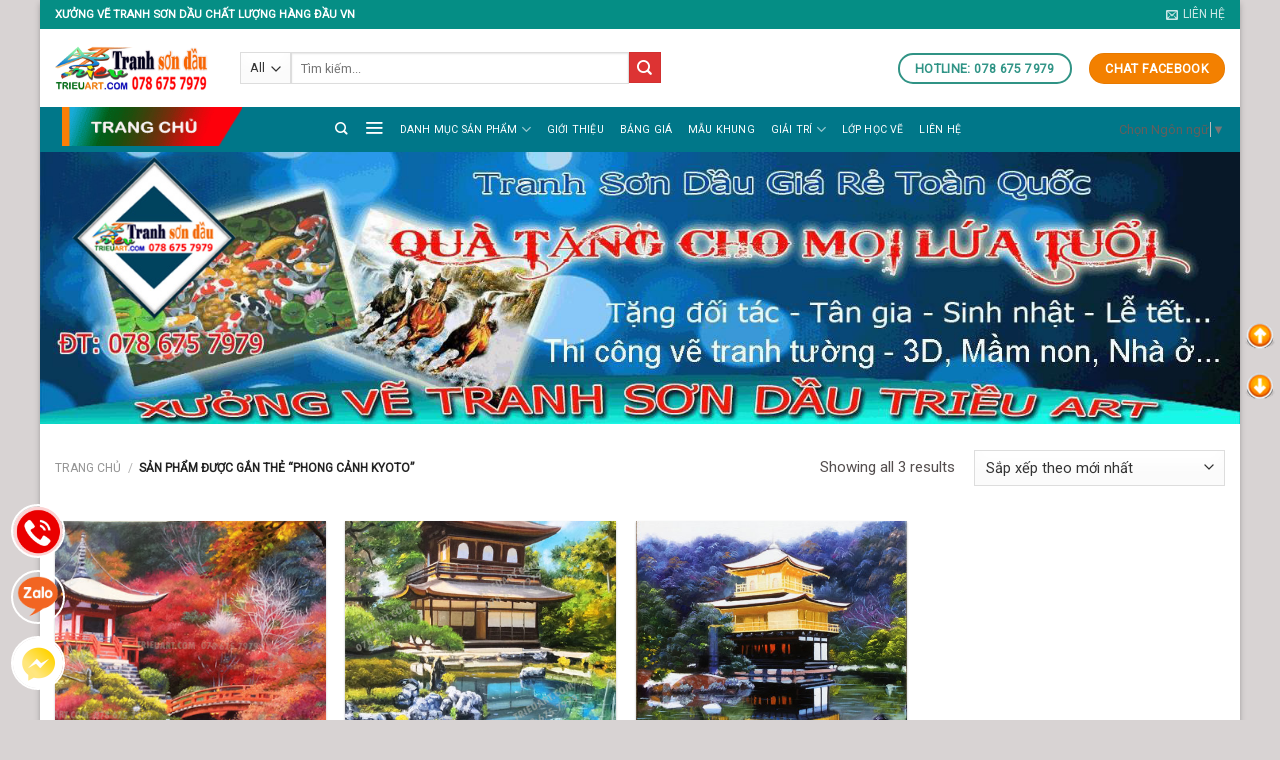

--- FILE ---
content_type: text/html; charset=UTF-8
request_url: https://trieuart.com/tu-khoa/phong-canh-kyoto
body_size: 32141
content:
<!DOCTYPE html>
<!--[if IE 9 ]> <html lang="vi" class="ie9 loading-site no-js"> <![endif]-->
<!--[if IE 8 ]> <html lang="vi" class="ie8 loading-site no-js"> <![endif]-->
<!--[if (gte IE 9)|!(IE)]><!--><html lang="vi" class="loading-site no-js"> <!--<![endif]-->
	
<!-- Global site tag (gtag.js) - Google Analytics -->
<script async src="//www.googletagmanager.com/gtag/js?id=G-BKRJ338ZJ2"></script>
<script>
  window.dataLayer = window.dataLayer || [];
  function gtag(){dataLayer.push(arguments);}
  gtag('js', new Date());

  gtag('config', 'G-BKRJ338ZJ2');
  gtag('config', 'AW-367184923');
  gtag('config', 'UA-193112010-1');
</script>
<!-- END Google Analytics -->
	
<!-- Event snippet for Website traffic conversion page --> 
	<script> gtag('event', 'conversion', {'send_to': 'AW-367184923/_VN7CICHoKcCEJuYi68B'}); </script>
<!-- Event snippet for Website traffic conversion page- Hoàn thành 1 Chuyển đổi GG ADS  --> 
	
<!-- Event snippet for Chuyển đổi cuộc gọi conversion page
In your html page, add the snippet and call gtag_report_conversion when someone clicks on the chosen link or button. -->
<script>
function gtag_report_conversion(url) {
  var callback = function () {
    if (typeof(url) != 'undefined') {
      window.location = url;
    }
  };
  gtag('event', 'conversion', {
      'send_to': 'AW-367184923/_O3ECK7Du8QCEJuYi68B',
      'event_callback': callback
  });
  return false;
}
</script>
<head>
	<!-- Google Tag Manager -->
<script>(function(w,d,s,l,i){w[l]=w[l]||[];w[l].push({'gtm.start':
new Date().getTime(),event:'gtm.js'});var f=d.getElementsByTagName(s)[0],
j=d.createElement(s),dl=l!='dataLayer'?'&l='+l:'';j.async=true;j.src=
'https://www.googletagmanager.com/gtm.js?id='+i+dl;f.parentNode.insertBefore(j,f);
})(window,document,'script','dataLayer','GTM-T9JB5X4');</script>
<!-- End Google Tag Manager -->
	
	<!--- SEARCH CONSOLE --->
	<meta name="google-site-verification" content="kuC3saHLeLuxQ3QfjYNWMRyuhEJ1g6bN6BUgLwLIkTI" />
	<!---END SEARCH--->
	
	<meta charset="UTF-8" />
	<meta name="viewport" content="width=device-width, initial-scale=1.0, maximum-scale=1.0, user-scalable=no" />

	<link rel="profile" href="//gmpg.org/xfn/11" />
	<link rel="pingback" href="//trieuart.com/xmlrpc.php" />

	
<title>Phong cảnh Kyoto - Tranh sơn dầu giá rẻ✔️- Tranh sơn dầu chất lượng✔️-Tranh son dau✔️</title><style id="rocket-critical-css">html{-ms-text-size-adjust:100%;-webkit-text-size-adjust:100%;font-family:sans-serif}body{margin:0}header,main,nav{display:block}a{background-color:transparent}strong{font-weight:inherit;font-weight:bolder}img{border-style:none}button,input,select{font:inherit}button,input,select{overflow:visible}button,select{text-transform:none}[type=submit],button{-webkit-appearance:button}button::-moz-focus-inner,input::-moz-focus-inner{border:0;padding:0}button:-moz-focusring,input:-moz-focusring{outline:1px dotted ButtonText}[type=checkbox]{box-sizing:border-box;padding:0}[type=search]{-webkit-appearance:textfield}[type=search]::-webkit-search-cancel-button,[type=search]::-webkit-search-decoration{-webkit-appearance:none}*,:after,:before,html{box-sizing:border-box}html{background-attachment:fixed}body{-webkit-font-smoothing:antialiased;-moz-osx-font-smoothing:grayscale;color:#777}img{display:inline-block;height:auto;max-width:100%;vertical-align:middle}p:empty{display:none}a,button,input{touch-action:manipulation}iframe{max-width:100%}.col{margin:0;padding:0 15px 30px;position:relative;width:100%}.col-inner{background-position:50% 50%;background-repeat:no-repeat;background-size:cover;flex:1 0 auto;margin-left:auto;margin-right:auto;position:relative;width:100%}@media screen and (min-width:850px){.col:first-child .col-inner{margin-left:auto;margin-right:0}}@media screen and (max-width:849px){.col{padding-bottom:30px}}.small-columns-2>.col{flex-basis:50%;max-width:50%}@media screen and (min-width:550px){.medium-columns-4>.col{flex-basis:25%;max-width:25%}}@media screen and (min-width:850px){.large-12{flex-basis:100%;max-width:100%}.large-columns-4>.col{flex-basis:25%;max-width:25%}}.has-shadow>.col>.col-inner{background-color:#fff}.container,.row,body{margin-left:auto;margin-right:auto;width:100%}.container{padding-left:15px;padding-right:15px}.container,.row{max-width:1080px}.row.row-small{max-width:1065px}body.boxed,body.boxed .header-wrapper,body.boxed header{max-width:1170px}.flex-row{align-items:center;display:flex;flex-flow:row nowrap;justify-content:space-between;width:100%}.header .flex-row{height:100%}.flex-col{max-height:100%}.flex-grow{-ms-flex-negative:1;-ms-flex-preferred-size:auto!important;flex:1}.flex-center{margin:0 auto}.flex-left{margin-right:auto}.flex-right{margin-left:auto}.flex-has-center>.flex-row>.flex-col:not(.flex-center){flex:1}@media (max-width:849px){.medium-flex-wrap{flex-flow:column wrap}.medium-flex-wrap .flex-col{flex-grow:0;padding-bottom:5px;padding-top:5px;width:100%}}@media (-ms-high-contrast:none){.nav>li>a>i{top:-1px}}.row{display:flex;flex-flow:row wrap;width:100%}.row .row:not(.row-collapse){margin-left:-15px;margin-right:-15px;padding-left:0;padding-right:0;width:auto}.row .row-small:not(.row-collapse){margin-bottom:0;margin-left:-10px;margin-right:-10px}.row-small>.col{margin-bottom:0;padding:0 9.8px 19.6px}.nav-dropdown{background-color:#fff;color:#777;display:table;left:-99999px;margin:0;max-height:0;min-width:260px;opacity:0;padding:20px 0;position:absolute;text-align:left;visibility:hidden;z-index:9}.nav-dropdown:after{clear:both;content:"";display:block;height:0;visibility:hidden}.nav-dropdown li{display:block;margin:0;vertical-align:top}.nav-dropdown li ul{margin:0;padding:0}.nav-dropdown>li.html{min-width:260px}.nav-column li>a,.nav-dropdown>li>a{display:block;line-height:1.3;padding:10px 20px;width:auto}.nav-column>li:last-child:not(.nav-dropdown-col)>a,.nav-dropdown>li:last-child:not(.nav-dropdown-col)>a{border-bottom:0!important}.nav-dropdown>li.nav-dropdown-col{display:table-cell;min-width:160px;text-align:left;white-space:nowrap;width:160px}.nav-dropdown>li.nav-dropdown-col:not(:last-child){border-right:1px solid transparent}.nav-dropdown .menu-item-has-children>a,.nav-dropdown .nav-dropdown-col>a{color:#000;font-size:.8em;font-weight:bolder;text-transform:uppercase}.nav-dropdown .nav-dropdown-col .menu-item-has-children{margin-top:5px}.nav-dropdown-default .nav-column li>a,.nav-dropdown.nav-dropdown-default>li>a{border-bottom:1px solid #ececec;margin:0 10px;padding-left:0;padding-right:0}.nav-dropdown-default{padding:20px}.nav-dropdown-has-arrow li.has-dropdown:after,.nav-dropdown-has-arrow li.has-dropdown:before{border:solid transparent;bottom:-2px;content:"";height:0;left:50%;opacity:0;position:absolute;width:0;z-index:10}.nav-dropdown-has-arrow li.has-dropdown:after{border-color:hsla(0,0%,87%,0) hsla(0,0%,87%,0) #fff;border-width:8px;margin-left:-8px}.nav-dropdown-has-arrow li.has-dropdown:before{border-width:11px;margin-left:-11px;z-index:-999}.nav-dropdown-has-shadow .nav-dropdown{box-shadow:1px 1px 15px rgba(0,0,0,.15)}.nav-dropdown-has-arrow.nav-dropdown-has-border li.has-dropdown:before{border-bottom-color:#ddd}.nav-dropdown-has-border .nav-dropdown{border:2px solid #ddd}.nav p{margin:0;padding-bottom:0}.nav,.nav ul:not(.nav-dropdown){margin:0;padding:0}.nav{align-items:center;display:inline-block;display:flex;flex-flow:row wrap;width:100%}.nav,.nav>li{position:relative}.nav>li{list-style:none;margin:0 7px;padding:0}.nav>li,.nav>li>a{display:inline-block}.nav>li>a{align-items:center;display:inline-flex;flex-wrap:wrap;padding:10px 0}.nav.nav-small>li>a{font-weight:400;padding-bottom:5px;padding-top:5px;vertical-align:top}.nav-small.nav>li.html{font-size:.75em}.nav-center{justify-content:center}.nav-left{justify-content:flex-start}.nav-right{justify-content:flex-end}@media (max-width:849px){.medium-nav-center{justify-content:center}}.nav-column>li>a,.nav-dropdown>li>a,.nav>li>a{color:hsla(0,0%,40%,.85)}.nav-column>li>a,.nav-dropdown>li>a{display:block}.nav li:first-child{margin-left:0!important}.nav li:last-child{margin-right:0!important}.nav-uppercase>li>a{font-weight:bolder;letter-spacing:.02em;text-transform:uppercase}@media (min-width:850px){.nav-divided>li{margin:0 .7em}}li.html form,li.html input,li.html select{margin:0}.nav-pills>li{margin:0}.nav-pills>li>a{line-height:2.5em;padding:0 .75em}.nav-pills>li>a{border-radius:99px}.nav.nav-vertical{flex-flow:column}.nav.nav-vertical li{list-style:none;margin:0;width:100%}.nav-vertical li li{font-size:1em;padding-left:.5em}.nav-vertical>li{align-items:center;display:flex;flex-flow:row wrap}.nav-vertical>li ul{width:100%}.nav-vertical li li.menu-item-has-children{margin-bottom:1em}.nav-vertical li li.menu-item-has-children:not(:first-child){margin-top:1em}.nav-vertical>li>a,.nav-vertical>li>ul>li a{align-items:center;display:flex;flex-grow:1;width:auto}.nav-vertical li li.menu-item-has-children>a{color:#000;font-size:.8em;font-weight:bolder;text-transform:uppercase}.nav-vertical>li.html{padding-bottom:1em;padding-top:1em}.nav-vertical>li>ul li a{color:#666}.nav-vertical>li>ul{margin:0 0 2em;padding-left:1em}.nav .children{left:-99999px;opacity:0;position:fixed;transform:translateX(-10px)}@media (prefers-reduced-motion){.nav .children{opacity:1;transform:none}}.nav-sidebar.nav-vertical>li+li{border-top:1px solid #ececec}.nav-vertical>li+li{border-top:1px solid #ececec}.badge-container{margin:30px 0 0}.banner{background-color:#446084;min-height:30px;position:relative;width:100%}.banner-bg{overflow:hidden}.banner-layers{height:100%;max-height:100%;position:relative}@media (max-width:549px){.banner-layers{-webkit-overflow-scrolling:touch;overflow:auto}}.banner-layers>*{position:absolute!important}.box{margin:0 auto;position:relative;width:100%}.box a{display:inline-block}.box-image>div>a{display:block}.box-text{font-size:.9em;padding-bottom:1.4em;padding-top:.7em;position:relative;width:100%}.has-shadow .box-text{padding-left:1.2em;padding-right:1.2em}@media (max-width:549px){.box-text{font-size:85%}}.box-image{height:auto;margin:0 auto;overflow:hidden;position:relative}.box-text.text-center{padding-left:10px;padding-right:10px}.box-image img{margin:0 auto;max-width:100%;width:100%}.button,button{background-color:transparent;border:1px solid transparent;border-radius:0;box-sizing:border-box;color:currentColor;display:inline-block;font-size:.97em;font-weight:bolder;letter-spacing:.03em;line-height:2.4em;margin-right:1em;margin-top:0;max-width:100%;min-height:2.5em;padding:0 1.2em;position:relative;text-align:center;text-decoration:none;text-rendering:optimizeLegibility;text-shadow:none;text-transform:uppercase;vertical-align:middle}.button span{display:inline-block;line-height:1.6}.button.is-outline{line-height:2.19em}.button{background-color:#446084;background-color:var(--primary-color);border-color:rgba(0,0,0,.05);color:#fff}.button.is-outline{background-color:transparent;border:2px solid}.is-outline{color:silver}.primary{background-color:#446084}.secondary{background-color:#d26e4b}.secondary.is-outline{color:#d26e4b}.text-center .button:first-of-type{margin-left:0!important}.text-center .button:last-of-type{margin-right:0!important}.header-button{display:inline-block}.header-button .button{margin:0}.flex-col .button,.flex-col button,.flex-col input{margin-bottom:0}form{margin-bottom:0}input[type=password],input[type=search],input[type=text],select{background-color:#fff;border:1px solid #ddd;border-radius:0;box-shadow:inset 0 1px 2px rgba(0,0,0,.1);box-sizing:border-box;color:#333;font-size:.97em;height:2.507em;max-width:100%;padding:0 .75em;vertical-align:middle;width:100%}@media (max-width:849px){input[type=password],input[type=search],input[type=text],select{font-size:1rem}}input[type=search],input[type=text]{-webkit-appearance:none;-moz-appearance:none;appearance:none}label{display:block;font-size:.9em;font-weight:700;margin-bottom:.4em}input[type=checkbox]{display:inline;font-size:16px;margin-right:10px}select{-webkit-appearance:none;-moz-appearance:none;background-color:#fff;background-image:url("data:image/svg+xml;charset=utf8, %3Csvg xmlns='http://www.w3.org/2000/svg' width='24' height='24' viewBox='0 0 24 24' fill='none' stroke='%23333' stroke-width='2' stroke-linecap='round' stroke-linejoin='round' class='feather feather-chevron-down'%3E%3Cpolyline points='6 9 12 15 18 9'%3E%3C/polyline%3E%3C/svg%3E");background-position:right .45em top 50%;background-repeat:no-repeat;background-size:auto 16px;border-radius:0;box-shadow:inset 0 -1.4em 1em 0 rgba(0,0,0,.02);display:block;padding-right:1.4em}select.resize-select{width:55px}@media (-ms-high-contrast:none),screen and (-ms-high-contrast:active){select::-ms-expand{display:none}}i[class^=icon-]{speak:none!important;display:inline-block;font-display:block;font-family:fl-icons!important;font-style:normal!important;font-variant:normal!important;font-weight:400!important;line-height:1.2;margin:0;padding:0;position:relative;text-transform:none!important}.button i,button i{top:-1.5px;vertical-align:middle}.button.icon{display:inline-block;margin-left:.12em;margin-right:.12em;min-width:2.5em;padding-left:.6em;padding-right:.6em}.button.icon i{font-size:1.2em}.nav>li>a>i{font-size:20px;vertical-align:middle}.nav>li>a>i+span{margin-left:5px}.nav-small>li>a>i{font-size:1em}.nav>li>a>i.icon-search{font-size:1.2em}.nav>li>a>i.icon-menu{font-size:1.9em}.nav>li.has-icon>a>i{min-width:1em}.nav-vertical>li>a>i{font-size:16px;opacity:.6}.has-dropdown .icon-angle-down{font-size:16px;margin-left:.2em;opacity:.6}img{opacity:1}.overlay{background-color:rgba(0,0,0,.15);height:100%;left:-1px;right:-1px;top:0}.overlay{bottom:0;position:absolute}.has-equal-box-heights .box-image img{bottom:0;font-family:"object-fit:cover;";height:100%;left:0;-o-object-fit:cover;object-fit:cover;-o-object-position:50% 50%;object-position:50% 50%;position:absolute;right:0;top:0;width:100%}.has-equal-box-heights .box-image{padding-top:100%}.image-tools{padding:10px;position:absolute}.image-tools.bottom.left{padding-right:0;padding-top:0}.image-tools.top.right{padding-bottom:0;padding-left:0}@media only screen and (max-device-width:1024px){.image-tools{opacity:1!important;padding:5px}}.lightbox-content{background-color:#fff;box-shadow:3px 3px 20px 0 rgba(0,0,0,.15);margin:0 auto;max-width:875px;position:relative}.lightbox-content .lightbox-inner{padding:30px 20px}.mfp-hide{display:none!important}label{color:#222}.text-box{max-height:100%}.text-box .text-box-content{-webkit-backface-visibility:hidden;backface-visibility:hidden;position:relative;z-index:10}a{color:#334862;text-decoration:none}ul{list-style:disc}ul{margin-top:0;padding:0}ul ul{margin:1.5em 0 1.5em 3em}li{margin-bottom:.6em}.button,button,input,select{margin-bottom:1em}form,p,ul{margin-bottom:1.3em}form p{margin-bottom:.5em}body{line-height:1.6}h3{color:#555;margin-bottom:.5em;margin-top:0;text-rendering:optimizeSpeed;width:100%}h3{font-size:1.25em}@media (max-width:549px){h3{font-size:1em}}p{margin-top:0}p.lead{font-size:1.3em}.uppercase{letter-spacing:.05em;line-height:1.05;text-transform:uppercase}.is-normal{font-weight:400}.uppercase{line-height:1.2;text-transform:uppercase}.is-small,.is-small.button{font-size:.8em}.box-text a:not(.button){line-height:1.3;margin-bottom:.1em;margin-top:.1em}.box-text p{margin-bottom:.1em;margin-top:.1em}.box-text .button{margin-top:1em}.banner h3{font-size:2em}.banner h3{font-weight:400;line-height:1;margin-bottom:.2em;margin-top:.2em;padding:0}.banner p{margin-bottom:1em;margin-top:1em;padding:0}.nav>li>a{font-size:.8em}.nav>li.html{font-size:.85em}.nav-size-small>li>a{font-size:.7em}.container:after,.row:after{clear:both;content:"";display:table}@media (max-width:549px){.hide-for-small{display:none!important}}@media (min-width:850px){.show-for-medium{display:none!important}}@media (max-width:849px){.hide-for-medium{display:none!important}.medium-text-center{float:none!important;text-align:center!important;width:100%!important}}.mb-0{margin-bottom:0!important}.text-left{text-align:left}.text-center{text-align:center}.text-center>div{margin-left:auto;margin-right:auto}.relative{position:relative!important}.absolute{position:absolute!important}.top{top:0}.right{right:0}.left{left:0}.bottom,.fill{bottom:0}.fill{height:100%;left:0;margin:0!important;padding:0!important;position:absolute;right:0;top:0}.bg-fill{background-position:50% 50%;background-repeat:no-repeat!important;background-size:cover!important}.z-1{z-index:21}.z-top{z-index:9995}.no-scrollbar{-ms-overflow-style:-ms-autohiding-scrollbar;scrollbar-width:none}.no-scrollbar::-webkit-scrollbar{height:0!important;width:0!important}.screen-reader-text{clip:rect(1px,1px,1px,1px);height:1px;overflow:hidden;position:absolute!important;width:1px}@media screen and (max-width:549px){.x10{left:10%}.y50{top:50.3%;transform:translateY(-50%)}}@media screen and (min-width:550px)and (max-width:849px){.md-x10{left:10%}.md-y50{top:50%;transform:translateY(-50%)!important}}@media screen and (min-width:850px){.lg-x10{left:10%}.lg-y50{top:50%;transform:translateY(-50%)!important}}.res-text{font-size:11px}@media screen and (min-width:550px){.res-text{font-size:1.8vw}}@media screen and (min-width:850px){.res-text{font-size:16px}}@media (prefers-reduced-motion:no-preference){[data-animate]{animation-fill-mode:forwards;-webkit-backface-visibility:hidden;opacity:0!important;will-change:filter,transform,opacity}[data-animate]:not([data-animate-transform]){transform:none!important}[data-animate=fadeInUp]{transform:translate3d(0,70px,0)}}.is-border{border:1px solid #ececec;border-radius:0;bottom:0;left:0;margin:0;position:absolute;right:0;top:0}.is-dashed{border-style:dashed}.has-shadow .box:not(.box-overlay):not(.box-shade){background-color:#fff}.row-box-shadow-1 .col-inner{box-shadow:0 1px 3px -2px rgba(0,0,0,.12),0 1px 2px rgba(0,0,0,.24)}.box-shadow{box-shadow:0 3px 6px -4px rgba(0,0,0,.16),0 3px 6px rgba(0,0,0,.23)}.hover-slide-in,.show-on-hover{filter:blur(0);opacity:0}.hover-slide-in{transform:translateY(100%) translateZ(0)}@media (prefers-reduced-motion){.hover-slide-in{transform:translateZ(0)}}.dark,.dark p{color:#f1f1f1}.dark h3{color:#fff}.nav-dark .is-outline,.nav-dark .nav>li>a{color:hsla(0,0%,100%,.8)}.nav-dark .header-button,.nav-dark .nav>li.html{color:#fff}:root{--flatsome-scroll-padding-top:calc(var(--flatsome--header--sticky-height, 0px) + var(--wp-admin--admin-bar--height, 0px))}html{overflow-x:hidden;scroll-padding-top:var(--flatsome-scroll-padding-top)}@media (max-width:849px){body{overflow-x:hidden}}#main,#wrapper{background-color:#fff;position:relative}.header,.header-wrapper{background-position:50% 0;background-size:cover;position:relative;width:100%;z-index:1001}.header-bg-color{background-color:hsla(0,0%,100%,.9)}.header-bottom,.header-top{align-items:center;display:flex;flex-wrap:no-wrap}.header-bg-color,.header-bg-image{background-position:50% 0}.header-top{background-color:#446084;min-height:20px;position:relative;z-index:11}.header-main{position:relative;z-index:10}.header-bottom{min-height:35px;position:relative;z-index:9}.header-block{min-height:15px;width:100%}.breadcrumbs{color:#222;font-weight:700;letter-spacing:0;padding:0}.breadcrumbs .divider{font-weight:300;margin:0 .3em;opacity:.35;position:relative;top:0}.breadcrumbs a{color:hsla(0,0%,40%,.7);font-weight:400}.breadcrumbs a:first-of-type{margin-left:0}html{background-color:#5b5b5b}.logo{line-height:1;margin:0}.logo a{color:#446084;display:block;font-size:32px;font-weight:bolder;margin:0;text-decoration:none;text-transform:uppercase}.logo img{display:block;width:auto}.header-logo-dark,.nav-dark .header-logo{display:none!important}.nav-dark .header-logo-dark{display:block!important}.nav-dark .logo a{color:#fff}.logo-left .logo{margin-left:0;margin-right:30px}@media screen and (max-width:849px){.header-inner .nav{flex-wrap:nowrap}.medium-logo-center .flex-left{flex:1 1 0;order:1}.medium-logo-center .logo{margin:0 15px;order:2;text-align:center}.medium-logo-center .logo img{margin:0 auto}.medium-logo-center .flex-right{flex:1 1 0;order:3}}.page-title{position:relative}.page-title-inner{min-height:60px;padding-top:20px;position:relative}.page-title-inner form,.page-title-inner p,.page-title-inner select{margin-bottom:0;margin-top:0}.sidebar-menu .search-form{display:block!important}.searchform-wrapper form{margin-bottom:0}.mobile-nav>.search-form,.sidebar-menu .search-form{padding:5px 0;width:100%}.searchform-wrapper:not(.form-flat) .submit-button{border-bottom-left-radius:0!important;border-top-left-radius:0!important}.searchform{position:relative}.searchform .button.icon{margin:0}.searchform .button.icon i{font-size:1.2em}.searchform-wrapper{width:100%}@media (max-width:849px){.searchform-wrapper{font-size:1rem}}.header .search-form .live-search-results{background-color:hsla(0,0%,100%,.95);box-shadow:0 0 10px 0 rgba(0,0,0,.1);color:#111;left:0;position:absolute;right:0;text-align:left;top:105%}.header li .html .live-search-results{background-color:transparent;box-shadow:none;position:relative;top:0}.icon-menu:before{content:""}.icon-angle-down:before{content:""}.icon-envelop:before{content:""}.icon-search:before{content:""}.category-page-row{padding-top:30px}.woocommerce-result-count{display:inline-block;margin:0 1em 0 auto}.woocommerce-ordering,.woocommerce-ordering select{display:inline-block;margin:5px 0}.grid-tools{-webkit-backface-visibility:hidden;backface-visibility:hidden;display:flex;margin-bottom:-1px;padding:0!important;white-space:nowrap;width:100%}.woocommerce-form-login .button{margin-bottom:0}.form-row-wide{clear:both}.woocommerce-form input[type=password]{padding:0 2em 0 .75em}.price{line-height:1}.price-wrapper .price{display:block}.screen-reader-text{clip:rect(1px,1px,1px,1px);word-wrap:normal!important;border:0;clip-path:inset(50%);height:1px;margin:-1px;overflow:hidden;overflow-wrap:normal!important;padding:0;position:absolute!important;width:1px}</style><link rel="preload" href="//trieuart.com/wp-content/cache/min/1/e879fbe0c501d61ad7b7036577390720.css" as="style" onload="this.onload=null;this.rel='stylesheet'" data-minify="1" />
<meta name='robots' content='max-image-preview:large' />
<meta name="viewport" content="width=device-width, initial-scale=1" />
<!-- This site is optimized with the Yoast SEO Premium plugin v13.1 - https://yoast.com/wordpress/plugins/seo/ -->
<meta name="description" content="Tranh sơn dầu✔️, tranh sơn dầu giá rẻ✔️, tranh sơn dầu đẹp✔️, tranh treo phòng khách✔️, tranh treo phòng ngủ✔️, tranh treo phòng ăn✔️, tranh treo cầu thang✔️..."/>
<meta name="robots" content="max-snippet:-1, max-image-preview:large, max-video-preview:-1"/>
<link rel="canonical" href="//trieuart.com/tu-khoa/phong-canh-kyoto" />
<meta property="og:locale" content="vi_VN" />
<meta property="og:type" content="object" />
<meta property="og:title" content="Phong cảnh Kyoto - Tranh sơn dầu giá rẻ✔️- Tranh sơn dầu chất lượng✔️-Tranh son dau✔️" />
<meta property="og:description" content="Tranh sơn dầu✔️, tranh sơn dầu giá rẻ✔️, tranh sơn dầu đẹp✔️, tranh treo phòng khách✔️, tranh treo phòng ngủ✔️, tranh treo phòng ăn✔️, tranh treo cầu thang✔️..." />
<meta property="og:url" content="https://trieuart.com/tu-khoa/phong-canh-kyoto" />
<meta property="og:site_name" content="Tranh sơn dầu giá rẻ✔️- Tranh sơn dầu chất lượng✔️-Tranh son dau✔️" />
<meta property="fb:app_id" content="https://www.facebook.com/tranhsondau8686" />
<meta property="og:image" content="https://trieuart.com/wp-content/uploads/2018/12/qua_tang_01.jpg" />
<meta property="og:image:secure_url" content="https://trieuart.com/wp-content/uploads/2018/12/qua_tang_01.jpg" />
<meta property="og:image:width" content="640" />
<meta property="og:image:height" content="371" />
<meta name="twitter:card" content="summary_large_image" />
<meta name="twitter:description" content="Tranh sơn dầu✔️, tranh sơn dầu giá rẻ✔️, tranh sơn dầu đẹp✔️, tranh treo phòng khách✔️, tranh treo phòng ngủ✔️, tranh treo phòng ăn✔️, tranh treo cầu thang✔️..." />
<meta name="twitter:title" content="Phong cảnh Kyoto - Tranh sơn dầu giá rẻ✔️- Tranh sơn dầu chất lượng✔️-Tranh son dau✔️" />
<meta name="twitter:site" content="@tranhsondaure" />
<meta name="twitter:image" content="https://trieuart.com/wp-content/uploads/2018/12/qua_tang_01.jpg" />
<script type='application/ld+json' class='yoast-schema-graph yoast-schema-graph--main'>{"@context":"https://schema.org","@graph":[{"@type":"Organization","@id":"https://trieuart.com/#organization","name":"X\u01b0\u1edfng v\u1ebd tranh s\u01a1n d\u1ea7u TrieuArt.Com","url":"https://trieuart.com/","sameAs":["https://www.facebook.com/tranhsondau8686","https://www.instagram.com/tranhsondaure","https://www.linkedin.com/in/tranh-ve/","https://myspace.com/trieuart","https://www.youtube.com/c/trieuart-tranhsondau","https://www.pinterest.com/sndur","https://twitter.com/tranhsondaure"],"logo":{"@type":"ImageObject","@id":"https://trieuart.com/#logo","inLanguage":"vi","url":"https://trieuart.com/wp-content/uploads/2019/06/logo-01-1.png","width":240,"height":79,"caption":"X\u01b0\u1edfng v\u1ebd tranh s\u01a1n d\u1ea7u TrieuArt.Com"},"image":{"@id":"https://trieuart.com/#logo"}},{"@type":"WebSite","@id":"https://trieuart.com/#website","url":"https://trieuart.com/","name":"Tranh s\u01a1n d\u1ea7u gi\u00e1 r\u1ebb\u2714\ufe0f- Tranh s\u01a1n d\u1ea7u ch\u1ea5t l\u01b0\u1ee3ng\u2714\ufe0f-Tranh son dau\u2714\ufe0f","inLanguage":"vi","description":"Tranh s\u01a1n d\u1ea7u gi\u00e1 r\u1ebb to\u00e0n qu\u1ed1c,\u2714\ufe0f n\u1ed9i th\u1ea5t tranh v\u1ebd\u2714\ufe0f, qu\u00e0 t\u1eb7ng, v\u1ebd tranh theo y\u00eau c\u1ea7u TPHCM\u2714\ufe0f","publisher":{"@id":"https://trieuart.com/#organization"},"potentialAction":{"@type":"SearchAction","target":"https://trieuart.com/?s={search_term_string}","query-input":"required name=search_term_string"}},{"@type":"CollectionPage","@id":"https://trieuart.com/tu-khoa/phong-canh-kyoto#webpage","url":"https://trieuart.com/tu-khoa/phong-canh-kyoto","name":"Phong c\u1ea3nh Kyoto - Tranh s\u01a1n d\u1ea7u gi\u00e1 r\u1ebb\u2714\ufe0f- Tranh s\u01a1n d\u1ea7u ch\u1ea5t l\u01b0\u1ee3ng\u2714\ufe0f-Tranh son dau\u2714\ufe0f","isPartOf":{"@id":"https://trieuart.com/#website"},"inLanguage":"vi","description":"Tranh s\u01a1n d\u1ea7u\u2714\ufe0f, tranh s\u01a1n d\u1ea7u gi\u00e1 r\u1ebb\u2714\ufe0f, tranh s\u01a1n d\u1ea7u \u0111\u1eb9p\u2714\ufe0f, tranh treo ph\u00f2ng kh\u00e1ch\u2714\ufe0f, tranh treo ph\u00f2ng ng\u1ee7\u2714\ufe0f, tranh treo ph\u00f2ng \u0103n\u2714\ufe0f, tranh treo c\u1ea7u thang\u2714\ufe0f...","breadcrumb":{"@id":"https://trieuart.com/tu-khoa/phong-canh-kyoto#breadcrumb"}},{"@type":"BreadcrumbList","@id":"https://trieuart.com/tu-khoa/phong-canh-kyoto#breadcrumb","itemListElement":[{"@type":"ListItem","position":1,"item":{"@type":"WebPage","@id":"https://trieuart.com/","url":"https://trieuart.com/","name":"Trang ch\u1ee7"}},{"@type":"ListItem","position":2,"item":{"@type":"WebPage","@id":"https://trieuart.com/tu-khoa/phong-canh-kyoto","url":"https://trieuart.com/tu-khoa/phong-canh-kyoto","name":"Phong c\u1ea3nh Kyoto"}}]}]}</script>
<!-- / Yoast SEO Premium plugin. -->

<link rel='dns-prefetch' href='//cdn.jsdelivr.net' />
<link rel='dns-prefetch' href='//maxcdn.bootstrapcdn.com' />
<link rel='dns-prefetch' href='//fonts.googleapis.com' />
<link href='//fonts.gstatic.com' crossorigin rel='preconnect' />
<link rel='prefetch' href='//trieuart.com/wp-content/themes/flatsome/assets/js/flatsome.js?ver=f55219565baa8ae8edba' />
<link rel='prefetch' href='//trieuart.com/wp-content/themes/flatsome/assets/js/chunk.slider.js?ver=3.17.3' />
<link rel='prefetch' href='//trieuart.com/wp-content/themes/flatsome/assets/js/chunk.popups.js?ver=3.17.3' />
<link rel='prefetch' href='//trieuart.com/wp-content/themes/flatsome/assets/js/chunk.tooltips.js?ver=3.17.3' />
<link rel='prefetch' href='//trieuart.com/wp-content/themes/flatsome/assets/js/woocommerce.js?ver=1a392523165907adee6a' />
<link rel="alternate" type="application/rss+xml" title="Dòng thông tin Tranh sơn dầu giá rẻ✔️- Tranh sơn dầu chất lượng✔️-Tranh son dau✔️ &raquo;" href="//trieuart.com/feed" />
<link rel="alternate" type="application/rss+xml" title="Tranh sơn dầu giá rẻ✔️- Tranh sơn dầu chất lượng✔️-Tranh son dau✔️ &raquo; Dòng bình luận" href="//trieuart.com/comments/feed" />
<link rel="alternate" type="application/rss+xml" title="Nguồn cấp Tranh sơn dầu giá rẻ✔️- Tranh sơn dầu chất lượng✔️-Tranh son dau✔️ &raquo; Phong cảnh Kyoto Thẻ" href="//trieuart.com/tu-khoa/phong-canh-kyoto/feed" />
<style id='wp-img-auto-sizes-contain-inline-css' type='text/css'>
img:is([sizes=auto i],[sizes^="auto," i]){contain-intrinsic-size:3000px 1500px}
/*# sourceURL=wp-img-auto-sizes-contain-inline-css */
</style>
<style id='classic-theme-styles-inline-css' type='text/css'>
/*! This file is auto-generated */
.wp-block-button__link{color:#fff;background-color:#32373c;border-radius:9999px;box-shadow:none;text-decoration:none;padding:calc(.667em + 2px) calc(1.333em + 2px);font-size:1.125em}.wp-block-file__button{background:#32373c;color:#fff;text-decoration:none}
/*# sourceURL=/wp-includes/css/classic-themes.min.css */
</style>
<style id='woocommerce-inline-inline-css' type='text/css'>
.woocommerce form .form-row .required { visibility: visible; }
/*# sourceURL=woocommerce-inline-inline-css */
</style>

<link rel='preload' id='flatsome-ionicons-css' href='//maxcdn.bootstrapcdn.com/font-awesome/4.7.0/css/font-awesome.min.css?ver=6.9' as="style" onload="this.onload=null;this.rel='stylesheet'" type='text/css' media='all' />

<style id='flatsome-main-inline-css' type='text/css'>
@font-face {
				font-family: "fl-icons";
				font-display: block;
				src: url(https://trieuart.com/wp-content/themes/flatsome/assets/css/icons/fl-icons.eot?v=3.17.3);
				src:
					url(https://trieuart.com/wp-content/themes/flatsome/assets/css/icons/fl-icons.eot#iefix?v=3.17.3) format("embedded-opentype"),
					url(https://trieuart.com/wp-content/themes/flatsome/assets/css/icons/fl-icons.woff2?v=3.17.3) format("woff2"),
					url(https://trieuart.com/wp-content/themes/flatsome/assets/css/icons/fl-icons.ttf?v=3.17.3) format("truetype"),
					url(https://trieuart.com/wp-content/themes/flatsome/assets/css/icons/fl-icons.woff?v=3.17.3) format("woff"),
					url(https://trieuart.com/wp-content/themes/flatsome/assets/css/icons/fl-icons.svg?v=3.17.3#fl-icons) format("svg");
			}
/*# sourceURL=flatsome-main-inline-css */
</style>

<link rel='preload' id='flatsome-googlefonts-css' href='//fonts.googleapis.com/css?family=Roboto%3Aregular%2C300italic%2Cregular%2Cregular%2Cregular&#038;display=swap&#038;ver=3.9' as="style" onload="this.onload=null;this.rel='stylesheet'" type='text/css' media='all' />

<script type="text/javascript" src="//trieuart.com/wp-includes/js/jquery/jquery.min.js?ver=3.7.1" id="jquery-core-js"></script>

<script type="text/javascript" id="wc-add-to-cart-js-extra">
/* <![CDATA[ */
var wc_add_to_cart_params = {"ajax_url":"/wp-admin/admin-ajax.php","wc_ajax_url":"/?wc-ajax=%%endpoint%%","i18n_view_cart":"Xem gi\u1ecf h\u00e0ng","cart_url":"https://trieuart.com/gio-hang","is_cart":"","cart_redirect_after_add":"yes"};
//# sourceURL=wc-add-to-cart-js-extra
/* ]]> */
</script>


<link rel="https://api.w.org/" href="//trieuart.com/wp-json/" /><link rel="alternate" title="JSON" type="application/json" href="//trieuart.com/wp-json/wp/v2/product_tag/1130" /><link rel="EditURI" type="application/rsd+xml" title="RSD" href="//trieuart.com/xmlrpc.php?rsd" />
<meta name="generator" content="WordPress 6.9" />
<meta name="generator" content="WooCommerce 10.4.3" />
<style>:root {
			--lazy-loader-animation-duration: 300ms;
		}
		  
		.lazyload {
	display: block;
}

.lazyload,
        .lazyloading {
			opacity: 0;
		}


		.lazyloaded {
			opacity: 1;
			transition: opacity 300ms;
			transition: opacity var(--lazy-loader-animation-duration);
		}</style><noscript><style>.lazyload { display: none; } .lazyload[class*="lazy-loader-background-element-"] { display: block; opacity: 1; }</style></noscript><meta property="og:url" content="https://trieuart.com/sitemap_index.xml">
<meta charset="<?php bloginfo( 'charset' ); ?>" />
    <meta name="keywords" content="tranh son dau,tranh sơn dầu,tranh son dau gia re,tranh sơn dầu giá rẻ,tranh son dau dep,tranh sơn dầu đẹp, tranh khoa than,tranh sơn dầu uy tín, tranh son dau uy tin, tranh sơn dầu tốt, tranh son dau tot, tranh thieu nu, tranh phong canh, tranh truu tuong, tranh dep, tranh son dau tot, tranh nghe thuat, tranh chan dung, tranh chân dung" />
<meta name="DC.title" content="tranh sơn dầu, Tranh đẹp, tranh son dau gia re, tranh sơn dầu giá rẻ, tranh son dau chat luong, tranh sơn dầu chất lượng" />
<meta name="geo.region" content="VN-SG" />
<meta name="geo.placename" content="Thành phố Hồ Chí Minh" />
<meta name="geo.position" content="10.733477;106.717072" />
<meta name="ICBM" content="10.733477, 106.717072" />
<meta name="copyright" content="trieuart.com (c) 2007" />	<noscript><style>.woocommerce-product-gallery{ opacity: 1 !important; }</style></noscript>
	<link rel="icon" href="//trieuart.com/wp-content/uploads/2019/11/cropped-faco-32x32.png" sizes="32x32" />
<link rel="icon" href="//trieuart.com/wp-content/uploads/2019/11/cropped-faco-192x192.png" sizes="192x192" />
<link rel="apple-touch-icon" href="//trieuart.com/wp-content/uploads/2019/11/cropped-faco-180x180.png" />
<meta name="msapplication-TileImage" content="https://trieuart.com/wp-content/uploads/2019/11/cropped-faco-270x270.png" />
<style id="custom-css" type="text/css">:root {--primary-color: #155f50;}html{background-color:#d8d3d3!important;}.container-width, .full-width .ubermenu-nav, .container, .row{max-width: 1170px}.row.row-collapse{max-width: 1140px}.row.row-small{max-width: 1162.5px}.row.row-large{max-width: 1200px}body.framed, body.framed header, body.framed .header-wrapper, body.boxed, body.boxed header, body.boxed .header-wrapper, body.boxed .is-sticky-section{ max-width: 1200px}.header-main{height: 78px}#logo img{max-height: 78px}#logo{width:155px;}.header-bottom{min-height: 24px}.header-top{min-height: 20px}.transparent .header-main{height: 265px}.transparent #logo img{max-height: 265px}.has-transparent + .page-title:first-of-type,.has-transparent + #main > .page-title,.has-transparent + #main > div > .page-title,.has-transparent + #main .page-header-wrapper:first-of-type .page-title{padding-top: 345px;}.transparent .header-wrapper{background-color: #e27f34!important;}.transparent .top-divider{display: none;}.header.show-on-scroll,.stuck .header-main{height:70px!important}.stuck #logo img{max-height: 70px!important}.search-form{ width: 64%;}.header-bg-color {background-color: rgba(255,255,255,0.9)}.header-bottom {background-color: #007789}.header-main .nav > li > a{line-height: 16px }.stuck .header-main .nav > li > a{line-height: 50px }.header-bottom-nav > li > a{line-height: 27px }@media (max-width: 549px) {.header-main{height: 70px}#logo img{max-height: 70px}}.main-menu-overlay{background-color: #2b1109}.nav-dropdown{border-radius:15px}.nav-dropdown{font-size:100%}.header-top{background-color:#058e85!important;}/* Color */.accordion-title.active, .has-icon-bg .icon .icon-inner,.logo a, .primary.is-underline, .primary.is-link, .badge-outline .badge-inner, .nav-outline > li.active> a,.nav-outline >li.active > a, .cart-icon strong,[data-color='primary'], .is-outline.primary{color: #155f50;}/* Color !important */[data-text-color="primary"]{color: #155f50!important;}/* Background Color */[data-text-bg="primary"]{background-color: #155f50;}/* Background */.scroll-to-bullets a,.featured-title, .label-new.menu-item > a:after, .nav-pagination > li > .current,.nav-pagination > li > span:hover,.nav-pagination > li > a:hover,.has-hover:hover .badge-outline .badge-inner,button[type="submit"], .button.wc-forward:not(.checkout):not(.checkout-button), .button.submit-button, .button.primary:not(.is-outline),.featured-table .title,.is-outline:hover, .has-icon:hover .icon-label,.nav-dropdown-bold .nav-column li > a:hover, .nav-dropdown.nav-dropdown-bold > li > a:hover, .nav-dropdown-bold.dark .nav-column li > a:hover, .nav-dropdown.nav-dropdown-bold.dark > li > a:hover, .header-vertical-menu__opener ,.is-outline:hover, .tagcloud a:hover,.grid-tools a, input[type='submit']:not(.is-form), .box-badge:hover .box-text, input.button.alt,.nav-box > li > a:hover,.nav-box > li.active > a,.nav-pills > li.active > a ,.current-dropdown .cart-icon strong, .cart-icon:hover strong, .nav-line-bottom > li > a:before, .nav-line-grow > li > a:before, .nav-line > li > a:before,.banner, .header-top, .slider-nav-circle .flickity-prev-next-button:hover svg, .slider-nav-circle .flickity-prev-next-button:hover .arrow, .primary.is-outline:hover, .button.primary:not(.is-outline), input[type='submit'].primary, input[type='submit'].primary, input[type='reset'].button, input[type='button'].primary, .badge-inner{background-color: #155f50;}/* Border */.nav-vertical.nav-tabs > li.active > a,.scroll-to-bullets a.active,.nav-pagination > li > .current,.nav-pagination > li > span:hover,.nav-pagination > li > a:hover,.has-hover:hover .badge-outline .badge-inner,.accordion-title.active,.featured-table,.is-outline:hover, .tagcloud a:hover,blockquote, .has-border, .cart-icon strong:after,.cart-icon strong,.blockUI:before, .processing:before,.loading-spin, .slider-nav-circle .flickity-prev-next-button:hover svg, .slider-nav-circle .flickity-prev-next-button:hover .arrow, .primary.is-outline:hover{border-color: #155f50}.nav-tabs > li.active > a{border-top-color: #155f50}.widget_shopping_cart_content .blockUI.blockOverlay:before { border-left-color: #155f50 }.woocommerce-checkout-review-order .blockUI.blockOverlay:before { border-left-color: #155f50 }/* Fill */.slider .flickity-prev-next-button:hover svg,.slider .flickity-prev-next-button:hover .arrow{fill: #155f50;}/* Focus */.primary:focus-visible, .submit-button:focus-visible, button[type="submit"]:focus-visible { outline-color: #155f50!important; }/* Background Color */[data-icon-label]:after, .secondary.is-underline:hover,.secondary.is-outline:hover,.icon-label,.button.secondary:not(.is-outline),.button.alt:not(.is-outline), .badge-inner.on-sale, .button.checkout, .single_add_to_cart_button, .current .breadcrumb-step{ background-color:#007789; }[data-text-bg="secondary"]{background-color: #007789;}/* Color */.secondary.is-underline,.secondary.is-link, .secondary.is-outline,.stars a.active, .star-rating:before, .woocommerce-page .star-rating:before,.star-rating span:before, .color-secondary{color: #007789}/* Color !important */[data-text-color="secondary"]{color: #007789!important;}/* Border */.secondary.is-outline:hover{border-color:#007789}/* Focus */.secondary:focus-visible, .alt:focus-visible { outline-color: #007789!important; }.success.is-underline:hover,.success.is-outline:hover,.success{background-color: #219af6}.success-color, .success.is-link, .success.is-outline{color: #219af6;}.success-border{border-color: #219af6!important;}/* Color !important */[data-text-color="success"]{color: #219af6!important;}/* Background Color */[data-text-bg="success"]{background-color: #219af6;}.alert.is-underline:hover,.alert.is-outline:hover,.alert{background-color: #007789}.alert.is-link, .alert.is-outline, .color-alert{color: #007789;}/* Color !important */[data-text-color="alert"]{color: #007789!important;}/* Background Color */[data-text-bg="alert"]{background-color: #007789;}body{color: #544e4e}h1,h2,h3,h4,h5,h6,.heading-font{color: #615b5b;}body{font-size: 94%;}@media screen and (max-width: 549px){body{font-size: 100%;}}body{font-family: Roboto, sans-serif;}body {font-weight: 400;font-style: normal;}.nav > li > a {font-family: Roboto, sans-serif;}.mobile-sidebar-levels-2 .nav > li > ul > li > a {font-family: Roboto, sans-serif;}.nav > li > a,.mobile-sidebar-levels-2 .nav > li > ul > li > a {font-weight: 400;font-style: normal;}h1,h2,h3,h4,h5,h6,.heading-font, .off-canvas-center .nav-sidebar.nav-vertical > li > a{font-family: Roboto, sans-serif;}h1,h2,h3,h4,h5,h6,.heading-font,.banner h1,.banner h2 {font-weight: 300;font-style: italic;}.alt-font{font-family: Roboto, sans-serif;}.alt-font {font-weight: 400!important;font-style: normal!important;}.header:not(.transparent) .header-nav-main.nav > li > a:hover,.header:not(.transparent) .header-nav-main.nav > li.active > a,.header:not(.transparent) .header-nav-main.nav > li.current > a,.header:not(.transparent) .header-nav-main.nav > li > a.active,.header:not(.transparent) .header-nav-main.nav > li > a.current{color: #007789;}.header-nav-main.nav-line-bottom > li > a:before,.header-nav-main.nav-line-grow > li > a:before,.header-nav-main.nav-line > li > a:before,.header-nav-main.nav-box > li > a:hover,.header-nav-main.nav-box > li.active > a,.header-nav-main.nav-pills > li > a:hover,.header-nav-main.nav-pills > li.active > a{color:#FFF!important;background-color: #007789;}.header:not(.transparent) .header-bottom-nav.nav > li > a{color: #007789;}.header:not(.transparent) .header-bottom-nav.nav > li > a:hover,.header:not(.transparent) .header-bottom-nav.nav > li.active > a,.header:not(.transparent) .header-bottom-nav.nav > li.current > a,.header:not(.transparent) .header-bottom-nav.nav > li > a.active,.header:not(.transparent) .header-bottom-nav.nav > li > a.current{color: rgba(227,171,98,0.97);}.header-bottom-nav.nav-line-bottom > li > a:before,.header-bottom-nav.nav-line-grow > li > a:before,.header-bottom-nav.nav-line > li > a:before,.header-bottom-nav.nav-box > li > a:hover,.header-bottom-nav.nav-box > li.active > a,.header-bottom-nav.nav-pills > li > a:hover,.header-bottom-nav.nav-pills > li.active > a{color:#FFF!important;background-color: rgba(227,171,98,0.97);}a{color: #635f5d;}a:hover{color: #007789;}.tagcloud a:hover{border-color: #007789;background-color: #007789;}.is-divider{background-color: rgba(47,153,114,0.81);}.shop-page-title.featured-title .title-overlay{background-color: rgba(30,115,190,0.94);}.current .breadcrumb-step, [data-icon-label]:after, .button#place_order,.button.checkout,.checkout-button,.single_add_to_cart_button.button{background-color: #0e7ee1!important }.has-equal-box-heights .box-image {padding-top: 100%;}.badge-inner.on-sale{background-color: #8224e3}.star-rating span:before,.star-rating:before, .woocommerce-page .star-rating:before, .stars a:hover:after, .stars a.active:after{color: #f24d11}@media screen and (min-width: 550px){.products .box-vertical .box-image{min-width: 0px!important;width: 0px!important;}}.header-main .social-icons,.header-main .cart-icon strong,.header-main .menu-title,.header-main .header-button > .button.is-outline,.header-main .nav > li > a > i:not(.icon-angle-down){color: rgba(14,130,114,0.86)!important;}.header-main .header-button > .button.is-outline,.header-main .cart-icon strong:after,.header-main .cart-icon strong{border-color: rgba(14,130,114,0.86)!important;}.header-main .header-button > .button:not(.is-outline){background-color: rgba(14,130,114,0.86)!important;}.header-main .current-dropdown .cart-icon strong,.header-main .header-button > .button:hover,.header-main .header-button > .button:hover i,.header-main .header-button > .button:hover span{color:#FFF!important;}.header-main .menu-title:hover,.header-main .social-icons a:hover,.header-main .header-button > .button.is-outline:hover,.header-main .nav > li > a:hover > i:not(.icon-angle-down){color: rgba(239,133,33,0.99)!important;}.header-main .current-dropdown .cart-icon strong,.header-main .header-button > .button:hover{background-color: rgba(239,133,33,0.99)!important;}.header-main .current-dropdown .cart-icon strong:after,.header-main .current-dropdown .cart-icon strong,.header-main .header-button > .button:hover{border-color: rgba(239,133,33,0.99)!important;}.footer-1{background-image: url('https://noithat.tranhsondau68.com/wp-content/uploads/2019/06/giay-evena-2341.jpg');}.footer-1{background-color: #efefef}.footer-2{background-color: #29969e}.absolute-footer, html{background-color: #007a76}.nav-vertical-fly-out > li + li {border-top-width: 1px; border-top-style: solid;}/* Custom CSS */.section {padding: 12px 0 !important;}#wide-nav > .flex-row > .flex-left{max-width:285px !important;}body.home #content {padding-top: 0;}.NoPaddingRight {padding-right: 0;padding-bottom:0;}.SlideHome {padding-top: 0 !important;}#mega_menu li a {padding: 8px 15px;display: block;font-size: 15px; color: #230000;}.full-width .ubermenu-nav, .container, .row {max-width: 1260px;}#mega-menu-wrap {background:#ff9d06;}.header:not(.transparent) .header-bottom-nav.nav > li > a {color: #FFFFFF;}.header-main .header-button > .button:not(.is-outline) {background-color: #f38000!important;}.HeaderIcon .col {padding:0px 15px 6px;}.nav > li > a {font-family: "Roboto", sans-serif;}.text-center .button:first-of-type {border-color: #1679AF;background: #007789;color: white;border-radius: 28px;text-transform: none !important;font-family: arial;font-size: 12px;}span.amount {white-space: nowrap;color: #ff4200;font-weight: bold;}.section-title-bold-center span, .section-title-bold span {border: 1px solid rgb(49, 138, 0);font-weight: 500;}body {font-family: "Roboto", sans-serif;}.section-title section-title-bold-center span {font-weight:500 !important;}[data-icon-label]:after, .secondary.is-underline:hover, .secondary.is-outline:hover, .icon-label, .button.secondary:not(.is-outline), .button.alt:not(.is-outline), .badge-inner.on-sale, .button.checkout, .single_add_to_cart_button {background-color: #dd3333;}.btnDmsp {background:#024d6d !important;}p.name.product-title {height: 52px;overflow:hidden;}.box-text.box-text-products{padding-left:0.5em;padding-right:0.5em;}@media only screen and (min-width: 768px) and (max-width: 1260px) {#mega_menu li a {padding:5.45px 15px !important;}}@media only screen and (min-width: 1260px) and (max-width: 1366px) {#mega_menu li a {padding:8.45px 15px !important;}.BannerImg2 img {height:540px}}/* trieuart.com - code 1 */.vi-header {border-bottom: solid 1px #007789;}.vi-left-title {width: auto;background: #007789;color: #fff;padding: 3px 10px;font-size: 18px;position: relative;margin: 0;}.pull-left {float: left;}.pull-left {margin-left: 0 !important;}.vi-left-title a {color: #fff;}.vi-left-title:after {border: 17px solid transparent;border-left-color: #FD0303;border-bottom-color: #FD0303;position: absolute;top: 0;left: 100%;content: "";}.pull-right {float: right;}.pull-right {margin-right: 0 !important;}.vi-right-link a:first-child {margin-left: 0;}.vi-right-link a {color: #555;font-size: 14px;margin-left: 15px;}.vi-right-link a.vi-more, .vi-right-link a:hover {color: #007789;}.vi-right-link a.vi-more:after {content: "";font-family: FontAwesome;margin-left: 4px;} /* trieuart.com - code 2 */.vi-left-title-1:after {border: 17px solid transparent;position: absolute;top: 0;left: 100%;content: "";}.vi-left-title-1 {width: auto;background: #007789;color: #fff;padding: 3px 10px;font-size: 18px;position: relative;margin: 0;}.vi-left-title-1 a {color: #fff;} /* trieuart.com - code 3 */#stsv-02 h3.tde {text-align: center;margin: 45px 0;font-size: 16px;line-height: 20px;text-transform: uppercase;}#stsv-02 h3.tde span {background: #8CC63F;height: 50px;line-height: 50px;padding: 0px 20px;color: white;position: relative;display: inline-block;margin: 0;z-index: 45;border-radius: 10px 10px 0px 0px;border: 1px solid #8bb54b;}#stsv-02 h3.tde :before,#stsv-02 h3.tde :after {content: "";background: url(https://trieuart.com/wp-content/uploads/2019/06/logo-01-1.png);width: 87px;height: 50px;position: absolute;top: 19px;z-index: -1;}#stsv-02 h3.tde :before {left: -44px;}#stsv-02 h3.tde :after {transform: rotateY(180deg);right: -44px !important;}/* trieuart.com - code 4 */.vi-left-title-2:after {border: 17px solid transparent;border-left-color: #007789;position: absolute;top: 0;left: 100%;content: "";}.vi-left-title-2 {width: auto;background: #007789;color: #fff;padding: 3px 10px;font-size: 18px;position: relative;margin: 0;}.vi-left-title-2 a {color: #fff;}/* trieuart.com - code 5 */ .box-title-new {position: relative;margin: 50px 0; text-align: center;}.box-title-new .box-title-name-new {font-size: 24px;font-weight: 900;text-transform: uppercase;color: #fff; background: #00AA46;display: inline-block;vertical-align: top;position: relative;z-index: 1;padding: 10px 20px; marrgin-bottom: 20px; border-radius: 15px;}.box-title-new .box-title-name-new:before {content: "";position: absolute;border-top: 10px solid #00aa46;border-left: 15px solid transparent;border-bottom: 7px solid transparent;border-right: 15px solid transparent; left: calc(50% - 40px);bottom: -25px;width: 50px;}.box-title-new .box-title-name-new:after {content: "";position: absolute;z-index: 2;bottom: -18px;height: 9px;width: 200px;left: calc(50% - 100px);border-top: 2px solid #00aa46;}/* trieuart.com - code new */div#nz-div {border-bottom: 2px solid red;margin-bottom: 40px;display: block;} #nz-div h3.tde {margin: 0;font-size: 16px;line-height: 20px;display: inline-block;text-transform: uppercase;} #nz-div h3.tde :after {content: "";width: 0;height: 0;border-top: 40px solid transparent;border-left: 20px solid #EA3A3C;border-bottom: 0px solid transparent;border-right: 0 solid transparent;position: absolute;top: 0px;right: -20px;} #nz-div h3.tde span {background: #EA3A3C;padding: 10px 20px 8px 20px;color: white;position: relative;display: inline-block;margin: 0;} .sub-cat {display: inline-block;margin: 0;line-height: 45px;margin-left: 100px;float: right;} /* 2========================= */ #nz-div-2 h3.tde :after {content: "";width: 0;height: 0;border-top: 19px solid transparent;border-left: 15px solid #EA3A3C;border-bottom: 19px solid transparent;border-right: 0 solid transparent;position: absolute;top: 0px;right: -15px;} #nz-div-2 h3.tde span {background: #EA3A3C;padding: 10px 20px 8px 20px;color: white;position: relative;display: inline-block;margin: 0;} #nz-div-2 h3.tde {margin: 15px 0;font-size: 16px;line-height: 20px;text-transform: uppercase;} #nz-div-2 hr {margin: -34px 0px 54px 0px;border: 1px solid red;} /* 3========================= */ #nz-div-3 h3.tde span {background: #EA3A3C;padding: 10px 20px 8px 20px;color: white;position: relative;display: inline-block;margin: 0;border-radius: 23px 23px 0px 0px;} #nz-div-3 h3.tde {margin: 15px 0;border-bottom: 2px solid #ea3a3c;font-size: 16px;line-height: 20px;text-transform: uppercase;} /* 4========================= */ #nz-div-4 h3.tde :after {content: "";width: 0;height: 0;border-top: 40px solid transparent;border-left: 20px solid #EA3A3C;border-bottom: 0px solid transparent;border-right: 0 solid transparent;position: absolute;top: 0px;right: -20px;}#nz-div-4 h3.tde :before {content: "";width: 0;height: 0;border-width: 40px 20px 0px 0px;border-style: solid;border-color: transparent;border-right-color: #EA3A3C;position: absolute;top: 0px;left: -20px;} #nz-div-4 h3.tde span {background: #EA3A3C;padding: 10px 20px 8px 20px;color: white;position: relative;display: inline-block;margin: 0;} #nz-div-4 h3.tde {text-align: center;margin: 45px 0;border-bottom: 2px solid #ea3a3c;font-size: 16px;line-height: 20px;text-transform: uppercase;} /* 5========================= */ #nz-div-5 {text-align: center;} #nz-div-5 h3.tde {display: inline-block;background: #ea3a3c;color: white;height: 50px;line-height: 50px;padding: 0 30px;width: auto;}#nz-div-5 h3.tde span:before {content: '';background: url(https://trieuart.com/wp-content/uploads/2018/12/logo.png);width: 80px;height: 70px;z-index: -1; } /* ======================================= */.title-comm {color: #fff;font-size: 18px;position: relative;margin-top: 30px;margin-bottom: 30px;font-weight: 700;background-color: #fff;text-align: center;} h3.title-comm:before {content: '';position: absolute;top: 50%;left: 0;right: 0;margin-top: 0;border-top: 2px solid #d0d2d3;z-index: 1;display: block;} .title-comm .title-holder {min-width: 350px;height: 45px;background-color: #56bbe7;height: auto;line-height: 45px;padding: 0px 20px;position: relative;z-index: 2;text-align: center;display: inline-block;min-width: 280px;} .title-holder:before {content: "";position: absolute;right: -15px;border-width: 0px;bottom: 0px;border-style: solid;border-color: #5c9efe transparent;display: block;width: 0;height: 0;border-top: 23px solid transparent;border-bottom: 22px solid transparent;border-left: 15px solid #56bbe7;} .title-holder:after {content: "";position: absolute;left: -15px;border-width: 0px;bottom: 0px;border-style: solid;border-color: #5c9efe transparent;display: block;width: 0;height: 0;border-top: 23px solid transparent;border-bottom: 22px solid transparent;border-right: 15px solid #56bbe7;}/* Custom CSS Tablet */@media (max-width: 849px){#mega_menu li a {padding:5.8px 13px !important;}}.label-new.menu-item > a:after{content:"New";}.label-hot.menu-item > a:after{content:"Hot";}.label-sale.menu-item > a:after{content:"Sale";}.label-popular.menu-item > a:after{content:"Popular";}</style><script>
/*! loadCSS rel=preload polyfill. [c]2017 Filament Group, Inc. MIT License */
(function(w){"use strict";if(!w.loadCSS){w.loadCSS=function(){}}
var rp=loadCSS.relpreload={};rp.support=(function(){var ret;try{ret=w.document.createElement("link").relList.supports("preload")}catch(e){ret=!1}
return function(){return ret}})();rp.bindMediaToggle=function(link){var finalMedia=link.media||"all";function enableStylesheet(){link.media=finalMedia}
if(link.addEventListener){link.addEventListener("load",enableStylesheet)}else if(link.attachEvent){link.attachEvent("onload",enableStylesheet)}
setTimeout(function(){link.rel="stylesheet";link.media="only x"});setTimeout(enableStylesheet,3000)};rp.poly=function(){if(rp.support()){return}
var links=w.document.getElementsByTagName("link");for(var i=0;i<links.length;i++){var link=links[i];if(link.rel==="preload"&&link.getAttribute("as")==="style"&&!link.getAttribute("data-loadcss")){link.setAttribute("data-loadcss",!0);rp.bindMediaToggle(link)}}};if(!rp.support()){rp.poly();var run=w.setInterval(rp.poly,500);if(w.addEventListener){w.addEventListener("load",function(){rp.poly();w.clearInterval(run)})}else if(w.attachEvent){w.attachEvent("onload",function(){rp.poly();w.clearInterval(run)})}}
if(typeof exports!=="undefined"){exports.loadCSS=loadCSS}
else{w.loadCSS=loadCSS}}(typeof global!=="undefined"?global:this))
</script>	<meta property="fb:app_id" content="104537736801666" />
<meta property="fb:admins" content="100001613853961"/>

	<div id="fb-root"></div>


<style id='global-styles-inline-css' type='text/css'>
:root{--wp--preset--aspect-ratio--square: 1;--wp--preset--aspect-ratio--4-3: 4/3;--wp--preset--aspect-ratio--3-4: 3/4;--wp--preset--aspect-ratio--3-2: 3/2;--wp--preset--aspect-ratio--2-3: 2/3;--wp--preset--aspect-ratio--16-9: 16/9;--wp--preset--aspect-ratio--9-16: 9/16;--wp--preset--color--black: #000000;--wp--preset--color--cyan-bluish-gray: #abb8c3;--wp--preset--color--white: #ffffff;--wp--preset--color--pale-pink: #f78da7;--wp--preset--color--vivid-red: #cf2e2e;--wp--preset--color--luminous-vivid-orange: #ff6900;--wp--preset--color--luminous-vivid-amber: #fcb900;--wp--preset--color--light-green-cyan: #7bdcb5;--wp--preset--color--vivid-green-cyan: #00d084;--wp--preset--color--pale-cyan-blue: #8ed1fc;--wp--preset--color--vivid-cyan-blue: #0693e3;--wp--preset--color--vivid-purple: #9b51e0;--wp--preset--gradient--vivid-cyan-blue-to-vivid-purple: linear-gradient(135deg,rgb(6,147,227) 0%,rgb(155,81,224) 100%);--wp--preset--gradient--light-green-cyan-to-vivid-green-cyan: linear-gradient(135deg,rgb(122,220,180) 0%,rgb(0,208,130) 100%);--wp--preset--gradient--luminous-vivid-amber-to-luminous-vivid-orange: linear-gradient(135deg,rgb(252,185,0) 0%,rgb(255,105,0) 100%);--wp--preset--gradient--luminous-vivid-orange-to-vivid-red: linear-gradient(135deg,rgb(255,105,0) 0%,rgb(207,46,46) 100%);--wp--preset--gradient--very-light-gray-to-cyan-bluish-gray: linear-gradient(135deg,rgb(238,238,238) 0%,rgb(169,184,195) 100%);--wp--preset--gradient--cool-to-warm-spectrum: linear-gradient(135deg,rgb(74,234,220) 0%,rgb(151,120,209) 20%,rgb(207,42,186) 40%,rgb(238,44,130) 60%,rgb(251,105,98) 80%,rgb(254,248,76) 100%);--wp--preset--gradient--blush-light-purple: linear-gradient(135deg,rgb(255,206,236) 0%,rgb(152,150,240) 100%);--wp--preset--gradient--blush-bordeaux: linear-gradient(135deg,rgb(254,205,165) 0%,rgb(254,45,45) 50%,rgb(107,0,62) 100%);--wp--preset--gradient--luminous-dusk: linear-gradient(135deg,rgb(255,203,112) 0%,rgb(199,81,192) 50%,rgb(65,88,208) 100%);--wp--preset--gradient--pale-ocean: linear-gradient(135deg,rgb(255,245,203) 0%,rgb(182,227,212) 50%,rgb(51,167,181) 100%);--wp--preset--gradient--electric-grass: linear-gradient(135deg,rgb(202,248,128) 0%,rgb(113,206,126) 100%);--wp--preset--gradient--midnight: linear-gradient(135deg,rgb(2,3,129) 0%,rgb(40,116,252) 100%);--wp--preset--font-size--small: 13px;--wp--preset--font-size--medium: 20px;--wp--preset--font-size--large: 36px;--wp--preset--font-size--x-large: 42px;--wp--preset--spacing--20: 0.44rem;--wp--preset--spacing--30: 0.67rem;--wp--preset--spacing--40: 1rem;--wp--preset--spacing--50: 1.5rem;--wp--preset--spacing--60: 2.25rem;--wp--preset--spacing--70: 3.38rem;--wp--preset--spacing--80: 5.06rem;--wp--preset--shadow--natural: 6px 6px 9px rgba(0, 0, 0, 0.2);--wp--preset--shadow--deep: 12px 12px 50px rgba(0, 0, 0, 0.4);--wp--preset--shadow--sharp: 6px 6px 0px rgba(0, 0, 0, 0.2);--wp--preset--shadow--outlined: 6px 6px 0px -3px rgb(255, 255, 255), 6px 6px rgb(0, 0, 0);--wp--preset--shadow--crisp: 6px 6px 0px rgb(0, 0, 0);}:where(.is-layout-flex){gap: 0.5em;}:where(.is-layout-grid){gap: 0.5em;}body .is-layout-flex{display: flex;}.is-layout-flex{flex-wrap: wrap;align-items: center;}.is-layout-flex > :is(*, div){margin: 0;}body .is-layout-grid{display: grid;}.is-layout-grid > :is(*, div){margin: 0;}:where(.wp-block-columns.is-layout-flex){gap: 2em;}:where(.wp-block-columns.is-layout-grid){gap: 2em;}:where(.wp-block-post-template.is-layout-flex){gap: 1.25em;}:where(.wp-block-post-template.is-layout-grid){gap: 1.25em;}.has-black-color{color: var(--wp--preset--color--black) !important;}.has-cyan-bluish-gray-color{color: var(--wp--preset--color--cyan-bluish-gray) !important;}.has-white-color{color: var(--wp--preset--color--white) !important;}.has-pale-pink-color{color: var(--wp--preset--color--pale-pink) !important;}.has-vivid-red-color{color: var(--wp--preset--color--vivid-red) !important;}.has-luminous-vivid-orange-color{color: var(--wp--preset--color--luminous-vivid-orange) !important;}.has-luminous-vivid-amber-color{color: var(--wp--preset--color--luminous-vivid-amber) !important;}.has-light-green-cyan-color{color: var(--wp--preset--color--light-green-cyan) !important;}.has-vivid-green-cyan-color{color: var(--wp--preset--color--vivid-green-cyan) !important;}.has-pale-cyan-blue-color{color: var(--wp--preset--color--pale-cyan-blue) !important;}.has-vivid-cyan-blue-color{color: var(--wp--preset--color--vivid-cyan-blue) !important;}.has-vivid-purple-color{color: var(--wp--preset--color--vivid-purple) !important;}.has-black-background-color{background-color: var(--wp--preset--color--black) !important;}.has-cyan-bluish-gray-background-color{background-color: var(--wp--preset--color--cyan-bluish-gray) !important;}.has-white-background-color{background-color: var(--wp--preset--color--white) !important;}.has-pale-pink-background-color{background-color: var(--wp--preset--color--pale-pink) !important;}.has-vivid-red-background-color{background-color: var(--wp--preset--color--vivid-red) !important;}.has-luminous-vivid-orange-background-color{background-color: var(--wp--preset--color--luminous-vivid-orange) !important;}.has-luminous-vivid-amber-background-color{background-color: var(--wp--preset--color--luminous-vivid-amber) !important;}.has-light-green-cyan-background-color{background-color: var(--wp--preset--color--light-green-cyan) !important;}.has-vivid-green-cyan-background-color{background-color: var(--wp--preset--color--vivid-green-cyan) !important;}.has-pale-cyan-blue-background-color{background-color: var(--wp--preset--color--pale-cyan-blue) !important;}.has-vivid-cyan-blue-background-color{background-color: var(--wp--preset--color--vivid-cyan-blue) !important;}.has-vivid-purple-background-color{background-color: var(--wp--preset--color--vivid-purple) !important;}.has-black-border-color{border-color: var(--wp--preset--color--black) !important;}.has-cyan-bluish-gray-border-color{border-color: var(--wp--preset--color--cyan-bluish-gray) !important;}.has-white-border-color{border-color: var(--wp--preset--color--white) !important;}.has-pale-pink-border-color{border-color: var(--wp--preset--color--pale-pink) !important;}.has-vivid-red-border-color{border-color: var(--wp--preset--color--vivid-red) !important;}.has-luminous-vivid-orange-border-color{border-color: var(--wp--preset--color--luminous-vivid-orange) !important;}.has-luminous-vivid-amber-border-color{border-color: var(--wp--preset--color--luminous-vivid-amber) !important;}.has-light-green-cyan-border-color{border-color: var(--wp--preset--color--light-green-cyan) !important;}.has-vivid-green-cyan-border-color{border-color: var(--wp--preset--color--vivid-green-cyan) !important;}.has-pale-cyan-blue-border-color{border-color: var(--wp--preset--color--pale-cyan-blue) !important;}.has-vivid-cyan-blue-border-color{border-color: var(--wp--preset--color--vivid-cyan-blue) !important;}.has-vivid-purple-border-color{border-color: var(--wp--preset--color--vivid-purple) !important;}.has-vivid-cyan-blue-to-vivid-purple-gradient-background{background: var(--wp--preset--gradient--vivid-cyan-blue-to-vivid-purple) !important;}.has-light-green-cyan-to-vivid-green-cyan-gradient-background{background: var(--wp--preset--gradient--light-green-cyan-to-vivid-green-cyan) !important;}.has-luminous-vivid-amber-to-luminous-vivid-orange-gradient-background{background: var(--wp--preset--gradient--luminous-vivid-amber-to-luminous-vivid-orange) !important;}.has-luminous-vivid-orange-to-vivid-red-gradient-background{background: var(--wp--preset--gradient--luminous-vivid-orange-to-vivid-red) !important;}.has-very-light-gray-to-cyan-bluish-gray-gradient-background{background: var(--wp--preset--gradient--very-light-gray-to-cyan-bluish-gray) !important;}.has-cool-to-warm-spectrum-gradient-background{background: var(--wp--preset--gradient--cool-to-warm-spectrum) !important;}.has-blush-light-purple-gradient-background{background: var(--wp--preset--gradient--blush-light-purple) !important;}.has-blush-bordeaux-gradient-background{background: var(--wp--preset--gradient--blush-bordeaux) !important;}.has-luminous-dusk-gradient-background{background: var(--wp--preset--gradient--luminous-dusk) !important;}.has-pale-ocean-gradient-background{background: var(--wp--preset--gradient--pale-ocean) !important;}.has-electric-grass-gradient-background{background: var(--wp--preset--gradient--electric-grass) !important;}.has-midnight-gradient-background{background: var(--wp--preset--gradient--midnight) !important;}.has-small-font-size{font-size: var(--wp--preset--font-size--small) !important;}.has-medium-font-size{font-size: var(--wp--preset--font-size--medium) !important;}.has-large-font-size{font-size: var(--wp--preset--font-size--large) !important;}.has-x-large-font-size{font-size: var(--wp--preset--font-size--x-large) !important;}
/*# sourceURL=global-styles-inline-css */
</style>

<style id='fifu-woo-inline-css' type='text/css'>
img.zoomImg {display:inline !important}
/*# sourceURL=fifu-woo-inline-css */
</style>
</head>

<body data-rsssl=1 class="archive tax-product_tag term-phong-canh-kyoto term-1130 wp-theme-flatsome wp-child-theme-flatsome-child theme-flatsome woocommerce woocommerce-page woocommerce-no-js boxed box-shadow lightbox nav-dropdown-has-arrow nav-dropdown-has-shadow nav-dropdown-has-border parallax-mobile">

		<!-- Google Tag Manager (noscript)-->
<noscript><iframe src="https://www.googletagmanager.com/ns.html?id=GTM-T9JB5X4"
height="0" width="0" style="display:none;visibility:hidden"></iframe></noscript>
<!-- End Google Tag Manager (noscript)-->

<a class="skip-link screen-reader-text" href="#main">Skip to content</a>

<div id="wrapper">


<header id="header" class="header has-sticky sticky-jump">
   <div class="header-wrapper">
	<div id="top-bar" class="header-top hide-for-sticky nav-dark">
    <div class="flex-row container">
      <div class="flex-col hide-for-medium flex-left">
          <ul class="nav nav-left medium-nav-center nav-small  nav-divided">
              <li class="html custom html_topbar_left">   <meta name="keywords" content="tranh son dau, tranh son dau gia re, tranh son dau dep, tranh khoa than, tranh thieu nu, tranh phong canh, tranh truu tuong, tranh dep, tranh son dau tot, tranh nghe thuat, tranh chan dung" />
<strong class="black">XƯỞNG VẼ TRANH SƠN DẦU CHẤT LƯỢNG HÀNG ĐẦU VN</strong></li>          </ul>
      </div>

      <div class="flex-col hide-for-medium flex-center">
          <ul class="nav nav-center nav-small  nav-divided">
                        </ul>
      </div>

      <div class="flex-col hide-for-medium flex-right">
         <ul class="nav top-bar-nav nav-right nav-small  nav-divided">
              <li class="header-newsletter-item has-icon">

<a href="#header-newsletter-signup" class="tooltip is-small"
  title="Zalo: 078 675 7979">

      <i class="icon-envelop"></i>
  
      <span class="header-newsletter-title hide-for-medium">
      LIÊN HỆ    </span>
  </a>
	<div id="header-newsletter-signup"
	     class="lightbox-by-id lightbox-content mfp-hide lightbox-white "
	     style="max-width:700px ;padding:0px">
		
  <div class="banner has-hover" id="banner-1493587708">
          <div class="banner-inner fill">
        <div class="banner-bg fill" >
            <div class="bg fill bg-fill bg-loaded"></div>
                        <div class="overlay"></div>            
	<div class="is-border is-dashed"
		style="border-color:rgba(255,255,255,.3);border-width:2px 2px 2px 2px;margin:10px;">
	</div>
                    </div>
		
        <div class="banner-layers container">
            <div class="fill banner-link"></div>               <div id="text-box-750814171" class="text-box banner-layer x10 md-x10 lg-x10 y50 md-y50 lg-y50 res-text">
                     <div data-animate="fadeInUp">           <div class="text-box-content text dark">
              
              <div class="text-inner text-left">
                  <h3 class="uppercase">Zalo: 078 675 7979</h3><p class="lead">Xưởng vẽ tranh sơn dầu TrieuArt.com, chuyên cung cấp tranh sơn dầu chất lượng cao, giá rẻ trên toàn quốc  và xuất Châu Âu - Liên hệ: zalo,viber: 078 675 7979</p>Website: TrieuArt.Com              </div>
           </div>
       </div>                     
<style>
#text-box-750814171 {
  width: 60%;
}
#text-box-750814171 .text-box-content {
  font-size: 100%;
}
@media (min-width:550px) {
  #text-box-750814171 {
    width: 50%;
  }
}
</style>
    </div>
         </div>
      </div>

            
<style>
#banner-1493587708 {
  padding-top: 500px;
}
#banner-1493587708 .bg.bg-loaded {
  background-image: url(https://trieuart.com/wp-content/themes/flatsome/assets/img/missing.jpg);
}
#banner-1493587708 .overlay {
  background-color: rgba(0,0,0,.4);
}
</style>
  </div>

	</div>
	
	</li>
          </ul>
      </div>

            <div class="flex-col show-for-medium flex-grow">
          <ul class="nav nav-center nav-small mobile-nav  nav-divided">
              <li class="html custom html_topbar_left">   <meta name="keywords" content="tranh son dau, tranh son dau gia re, tranh son dau dep, tranh khoa than, tranh thieu nu, tranh phong canh, tranh truu tuong, tranh dep, tranh son dau tot, tranh nghe thuat, tranh chan dung" />
<strong class="black">XƯỞNG VẼ TRANH SƠN DẦU CHẤT LƯỢNG HÀNG ĐẦU VN</strong></li>          </ul>
      </div>
      
    </div>
</div>
<div id="masthead" class="header-main hide-for-sticky nav-dark">
      <div class="header-inner flex-row container logo-left medium-logo-center" role="navigation">

          <!-- Logo -->
          <div id="logo" class="flex-col logo">
            
<!-- Header logo -->
<a href="https://trieuart.com/" title="Tranh sơn dầu giá rẻ✔️- Tranh sơn dầu chất lượng✔️-Tranh son dau✔️ - Tranh sơn dầu giá rẻ toàn quốc,✔️ nội thất tranh vẽ✔️, quà tặng, vẽ tranh theo yêu cầu TPHCM✔️" rel="home">
		<img width="155" height="78" src="//trieuart.com/wp-content/uploads/2022/10/logo-01.png" class="header_logo header-logo" alt="Tranh sơn dầu giá rẻ✔️- Tranh sơn dầu chất lượng✔️-Tranh son dau✔️"/><img  width="155" height="78" src="//trieuart.com/wp-content/uploads/2022/10/logo-01.png" class="header-logo-dark" alt="Tranh sơn dầu giá rẻ✔️- Tranh sơn dầu chất lượng✔️-Tranh son dau✔️"/></a>
          </div>

          <!-- Mobile Left Elements -->
          <div class="flex-col show-for-medium flex-left">
            <ul class="mobile-nav nav nav-left ">
              <li class="nav-icon has-icon">
  		<a href="#" data-open="#main-menu" data-pos="left" data-bg="main-menu-overlay" data-color="" class="is-small" aria-label="Menu" aria-controls="main-menu" aria-expanded="false">

		  <i class="icon-menu" ></i>
		  		</a>
	</li>
            </ul>
          </div>

          <!-- Left Elements -->
          <div class="flex-col hide-for-medium flex-left
            flex-grow">
            <ul class="header-nav header-nav-main nav nav-left  nav-divided nav-size-small nav-uppercase" >
              <li class="header-search-form search-form html relative has-icon">
	<div class="header-search-form-wrapper">
		<div class="searchform-wrapper ux-search-box relative is-normal"><form role="search" method="get" class="searchform" action="//trieuart.com/">
	<div class="flex-row relative">
					<div class="flex-col search-form-categories">
				<select class="search_categories resize-select mb-0" name="product_cat"><option value="" selected='selected'>All</option><option value="chan-dung-co-dien">Chân dung cổ điển</option><option value="chan-dung-thu-cung">Chân dung thú cưng</option><option value="oil-painting">Oil painting</option><option value="qua-tang-dang-cap">Qùa tặng ý nghĩa</option><option value="tranh-3d">Tranh 3D</option><option value="tranh-bo-hien-dai">Tranh bộ hiện đại</option><option value="tranh-ca">Tranh cá</option><option value="tranh-chan-dung-dep">Tranh chân dung</option><option value="tranh-co-dien">Tranh cổ điển</option><option value="tranh-danh-hoa">Tranh danh họa</option><option value="tranh-danh-hoa-the-gioi">Tranh danh họa thế giới</option><option value="tranh-danh-hoa-viet-nam">Tranh danh họa Việt Nam</option><option value="tranh-gan-dong-ho">Tranh gắn đồng hồ</option><option value="tranh-lang-man">Tranh lãng mạn</option><option value="tranh-lang-que">Tranh làng quê</option><option value="tranh-mua-nhieu">Tranh mua nhiều</option><option value="tranh-nghe-thuat">Tranh nghệ thuật</option><option value="tranh-ngua">Tranh ngựa</option><option value="tranh-phat-giao">Tranh phật giáo</option><option value="tranh-pho-co">Tranh phố cổ</option><option value="tranh-pho-hoa">Tranh phố hoa</option><option value="tranh-phong-canh">Tranh phong cảnh</option><option value="tranh-phong-thuy">Tranh phong thủy</option><option value="tranh-thieu-nhi">Tranh thiếu nhi</option><option value="tranh-thieu-nu">Tranh thiếu nữ</option><option value="thieu-nu-ao-dai">Tranh thiếu nữ áo dài</option><option value="tranh-thu-phap">Tranh thư pháp</option><option value="tranh-thuy-mac">Tranh thủy mặc</option><option value="tranh-tinh-vat">Tranh tĩnh vật</option><option value="tranh-ton-giao">Tranh tôn giáo</option><option value="tranh-treo-quan-cafe">Tranh treo quán Cafe</option><option value="tranh-truu-tuong">Tranh trừu tượng</option><option value="tranh-vat-linh">Tranh vật linh</option><option value="tranh-ve-hoa">Tranh vẽ hoa</option><option value="tranh-ve-xe-co">Tranh vẽ xe cộ</option><option value="ve-tranh-tuong">Vẽ Tranh tường</option></select>			</div>
						<div class="flex-col flex-grow">
			<label class="screen-reader-text" for="woocommerce-product-search-field-0">Tìm kiếm:</label>
			<input type="search" id="woocommerce-product-search-field-0" class="search-field mb-0" placeholder="Tìm kiếm..." value="" name="s" />
			<input type="hidden" name="post_type" value="product" />
					</div>
		<div class="flex-col">
			<button type="submit" value="Tìm kiếm" class="ux-search-submit submit-button secondary button  icon mb-0" aria-label="Submit">
				<i class="icon-search" ></i>			</button>
		</div>
	</div>
	<div class="live-search-results text-left z-top"></div>
</form>
</div>	</div>
</li>
            </ul>
          </div>

          <!-- Right Elements -->
          <div class="flex-col hide-for-medium flex-right">
            <ul class="header-nav header-nav-main nav nav-right  nav-divided nav-size-small nav-uppercase">
              <li class="html header-button-2">
	<div class="header-button">
	<a href="tel://0786757979" class="button secondary is-outline"  style="border-radius:99px;">
    <span>Hotline: 078 675 7979</span>
  </a>
	</div>
</li>
<li class="html header-button-1">
	<div class="header-button">
	<a rel="noopener noreferrer" href="https://www.messenger.com/t/tranhsondaure.ta" target="_blank" class="button primary"  style="border-radius:99px;">
    <span>Chat Facebook</span>
  </a>
	</div>
</li>


            </ul>
          </div>

          <!-- Mobile Right Elements -->
          <div class="flex-col show-for-medium flex-right">
            <ul class="mobile-nav nav nav-right ">
              <li class="html header-button-1">
	<div class="header-button">
	<a rel="noopener noreferrer" href="https://www.messenger.com/t/tranhsondaure.ta" target="_blank" class="button primary"  style="border-radius:99px;">
    <span>Chat Facebook</span>
  </a>
	</div>
</li>


            </ul>
          </div>

      </div>

      </div>
<div id="wide-nav" class="header-bottom wide-nav nav-dark flex-has-center">
    <div class="flex-row container">

                        <div class="flex-col hide-for-medium flex-left">
                <ul class="nav header-nav header-bottom-nav nav-left  nav-pills nav-size-small nav-uppercase">
                    <li class="html custom html_nav_position_text"><a title="Trang Chủ" href="https://trieuart.com"><img src="//trieuart.com/images/home.png" width="180" height="100%" /></li>                </ul>
            </div>
            
                        <div class="flex-col hide-for-medium flex-center">
                <ul class="nav header-nav header-bottom-nav nav-center  nav-pills nav-size-small nav-uppercase">
                    <li class="header-search header-search-dropdown has-icon has-dropdown menu-item-has-children">
		<a href="#" aria-label="Tìm kiếm" class="is-small"><i class="icon-search" ></i></a>
		<ul class="nav-dropdown nav-dropdown-default">
	 	<li class="header-search-form search-form html relative has-icon">
	<div class="header-search-form-wrapper">
		<div class="searchform-wrapper ux-search-box relative is-normal"><form role="search" method="get" class="searchform" action="//trieuart.com/">
	<div class="flex-row relative">
					<div class="flex-col search-form-categories">
				<select class="search_categories resize-select mb-0" name="product_cat"><option value="" selected='selected'>All</option><option value="chan-dung-co-dien">Chân dung cổ điển</option><option value="chan-dung-thu-cung">Chân dung thú cưng</option><option value="oil-painting">Oil painting</option><option value="qua-tang-dang-cap">Qùa tặng ý nghĩa</option><option value="tranh-3d">Tranh 3D</option><option value="tranh-bo-hien-dai">Tranh bộ hiện đại</option><option value="tranh-ca">Tranh cá</option><option value="tranh-chan-dung-dep">Tranh chân dung</option><option value="tranh-co-dien">Tranh cổ điển</option><option value="tranh-danh-hoa">Tranh danh họa</option><option value="tranh-danh-hoa-the-gioi">Tranh danh họa thế giới</option><option value="tranh-danh-hoa-viet-nam">Tranh danh họa Việt Nam</option><option value="tranh-gan-dong-ho">Tranh gắn đồng hồ</option><option value="tranh-lang-man">Tranh lãng mạn</option><option value="tranh-lang-que">Tranh làng quê</option><option value="tranh-mua-nhieu">Tranh mua nhiều</option><option value="tranh-nghe-thuat">Tranh nghệ thuật</option><option value="tranh-ngua">Tranh ngựa</option><option value="tranh-phat-giao">Tranh phật giáo</option><option value="tranh-pho-co">Tranh phố cổ</option><option value="tranh-pho-hoa">Tranh phố hoa</option><option value="tranh-phong-canh">Tranh phong cảnh</option><option value="tranh-phong-thuy">Tranh phong thủy</option><option value="tranh-thieu-nhi">Tranh thiếu nhi</option><option value="tranh-thieu-nu">Tranh thiếu nữ</option><option value="thieu-nu-ao-dai">Tranh thiếu nữ áo dài</option><option value="tranh-thu-phap">Tranh thư pháp</option><option value="tranh-thuy-mac">Tranh thủy mặc</option><option value="tranh-tinh-vat">Tranh tĩnh vật</option><option value="tranh-ton-giao">Tranh tôn giáo</option><option value="tranh-treo-quan-cafe">Tranh treo quán Cafe</option><option value="tranh-truu-tuong">Tranh trừu tượng</option><option value="tranh-vat-linh">Tranh vật linh</option><option value="tranh-ve-hoa">Tranh vẽ hoa</option><option value="tranh-ve-xe-co">Tranh vẽ xe cộ</option><option value="ve-tranh-tuong">Vẽ Tranh tường</option></select>			</div>
						<div class="flex-col flex-grow">
			<label class="screen-reader-text" for="woocommerce-product-search-field-1">Tìm kiếm:</label>
			<input type="search" id="woocommerce-product-search-field-1" class="search-field mb-0" placeholder="Tìm kiếm..." value="" name="s" />
			<input type="hidden" name="post_type" value="product" />
					</div>
		<div class="flex-col">
			<button type="submit" value="Tìm kiếm" class="ux-search-submit submit-button secondary button  icon mb-0" aria-label="Submit">
				<i class="icon-search" ></i>			</button>
		</div>
	</div>
	<div class="live-search-results text-left z-top"></div>
</form>
</div>	</div>
</li>
	</ul>
</li>
<li class="nav-icon has-icon">
  		<a href="#" data-open="#main-menu" data-pos="left" data-bg="main-menu-overlay" data-color="" class="is-small" aria-label="Menu" aria-controls="main-menu" aria-expanded="false">

		  <i class="icon-menu" ></i>
		  		</a>
	</li>
<li id="menu-item-2475" class="gioi-thieu menu-item menu-item-type-custom menu-item-object-custom menu-item-has-children menu-item-2475 menu-item-design-default has-dropdown"><a title="Qùa tặng ý nghĩa" href="#" class="nav-top-link" aria-expanded="false" aria-haspopup="menu">Danh mục sản phẩm<i class="icon-angle-down" ></i></a>
<ul class="sub-menu nav-dropdown nav-dropdown-default">
	<li id="menu-item-8819" class="menu-item menu-item-type-taxonomy menu-item-object-product_cat menu-item-8819"><a href="https://trieuart.com/tranh-son-dau/tranh-chan-dung-dep">Tranh chân dung</a></li>
	<li id="menu-item-8821" class="menu-item menu-item-type-taxonomy menu-item-object-product_cat menu-item-8821"><a href="https://trieuart.com/tranh-son-dau/tranh-chan-dung-dep/tranh-chan-dung-chi">Tranh chân dung chì</a></li>
	<li id="menu-item-2408" class="menu-item menu-item-type-taxonomy menu-item-object-product_cat menu-item-2408"><a href="https://trieuart.com/tranh-son-dau/qua-tang-dang-cap/tranh-phong-khach">Tranh phòng khách</a></li>
	<li id="menu-item-2412" class="menu-item menu-item-type-taxonomy menu-item-object-product_cat menu-item-2412"><a href="https://trieuart.com/tranh-son-dau/qua-tang-dang-cap/tranh-phong-lam-viec">Tranh phòng làm việc</a></li>
	<li id="menu-item-2409" class="menu-item menu-item-type-taxonomy menu-item-object-product_cat menu-item-2409"><a href="https://trieuart.com/tranh-son-dau/qua-tang-dang-cap/tranh-cau-thang">Tranh cầu thang</a></li>
	<li id="menu-item-2410" class="menu-item menu-item-type-taxonomy menu-item-object-product_cat menu-item-2410"><a href="https://trieuart.com/tranh-son-dau/qua-tang-dang-cap/tranh-phong-ngu">Tranh phòng ngủ</a></li>
	<li id="menu-item-2411" class="menu-item menu-item-type-taxonomy menu-item-object-product_cat menu-item-2411"><a href="https://trieuart.com/tranh-son-dau/qua-tang-dang-cap/tranh-phong-an">Tranh phòng ăn</a></li>
	<li id="menu-item-2407" class="menu-item menu-item-type-taxonomy menu-item-object-product_cat menu-item-2407"><a href="https://trieuart.com/tranh-son-dau/qua-tang-dang-cap/qua-tang-y-nghia">Tất cả quà tặng</a></li>
	<li id="menu-item-8818" class="menu-item menu-item-type-taxonomy menu-item-object-product_cat menu-item-8818"><a href="https://trieuart.com/tranh-son-dau/tranh-danh-hoa-viet-nam">Tranh danh họa Việt Nam</a></li>
	<li id="menu-item-5061" class="menu-item menu-item-type-taxonomy menu-item-object-product_cat menu-item-5061"><a href="https://trieuart.com/tranh-son-dau/tranh-danh-hoa-the-gioi">Tranh danh họa thế giới</a></li>
	<li id="menu-item-8828" class="menu-item menu-item-type-taxonomy menu-item-object-product_cat menu-item-8828"><a href="https://trieuart.com/tranh-son-dau/tranh-thieu-nu">Tranh Khỏa Thân</a></li>
</ul>
</li>
<li id="menu-item-2392" class="gioi-thieu menu-item menu-item-type-post_type menu-item-object-page menu-item-privacy-policy menu-item-2392 menu-item-design-default"><a title="Giới thiệu" href="https://trieuart.com/gioi-thieu" class="nav-top-link">Giới thiệu</a></li>
<li id="menu-item-2394" class="gioi-thieu menu-item menu-item-type-post_type menu-item-object-page menu-item-2394 menu-item-design-default"><a title="Bảng giá" href="https://trieuart.com/bang-gia" class="nav-top-link">Bảng giá</a></li>
<li id="menu-item-2395" class="gioi-thieu menu-item menu-item-type-post_type menu-item-object-page menu-item-2395 menu-item-design-default"><a title="Mẫu khung" href="https://trieuart.com/mau-khung" class="nav-top-link">Mẫu khung</a></li>
<li id="menu-item-2427" class="gioi-thieu menu-item menu-item-type-taxonomy menu-item-object-category menu-item-has-children menu-item-2427 menu-item-design-default has-dropdown"><a href="https://trieuart.com/danh-muc/tin-tuc" class="nav-top-link" aria-expanded="false" aria-haspopup="menu">Giải trí<i class="icon-angle-down" ></i></a>
<ul class="sub-menu nav-dropdown nav-dropdown-default">
	<li id="menu-item-4229" class="menu-item menu-item-type-custom menu-item-object-custom menu-item-has-children menu-item-4229 nav-dropdown-col"><a href="https://trieuart.com/danh-muc/tin-tuc">Tin tức</a>
	<ul class="sub-menu nav-column nav-dropdown-default">
		<li id="menu-item-7821" class="menu-item menu-item-type-taxonomy menu-item-object-category menu-item-7821"><a href="https://trieuart.com/danh-muc/lop-hoc-ve">LỚP HỌC VẼ</a></li>
		<li id="menu-item-2437" class="menu-item menu-item-type-taxonomy menu-item-object-category menu-item-2437"><a href="https://trieuart.com/danh-muc/tin-tuc/tuyen-dung">Tuyển Dụng</a></li>
		<li id="menu-item-2429" class="menu-item menu-item-type-taxonomy menu-item-object-category menu-item-has-children menu-item-2429"><a href="https://trieuart.com/danh-muc/tin-tuc/my-thuat">Mỹ Thuật</a>
		<ul class="sub-menu nav-column nav-dropdown-default">
			<li id="menu-item-2436" class="menu-item menu-item-type-taxonomy menu-item-object-category menu-item-2436"><a href="https://trieuart.com/danh-muc/tin-tuc/kho-xuong">Kho xưởng</a></li>
			<li id="menu-item-2428" class="menu-item menu-item-type-taxonomy menu-item-object-category menu-item-2428"><a href="https://trieuart.com/danh-muc/tin-tuc/my-thuat/hoa-si-viet-nam">Họa sĩ Việt Nam</a></li>
			<li id="menu-item-2440" class="menu-item menu-item-type-taxonomy menu-item-object-category menu-item-2440"><a href="https://trieuart.com/danh-muc/tin-tuc/my-thuat/hoa-si-viet-nam/tranh-bui-huu-hung">Tranh Bùi Hữu Hùng</a></li>
		</ul>
</li>
		<li id="menu-item-2432" class="menu-item menu-item-type-taxonomy menu-item-object-category menu-item-2432"><a href="https://trieuart.com/danh-muc/tin-tuc/the-thao">Thể thao</a></li>
		<li id="menu-item-2441" class="menu-item menu-item-type-taxonomy menu-item-object-category menu-item-2441"><a href="https://trieuart.com/danh-muc/tin-tuc/phap-luat">Pháp luật</a></li>
		<li id="menu-item-2433" class="menu-item menu-item-type-taxonomy menu-item-object-category menu-item-2433"><a href="https://trieuart.com/danh-muc/phong-thuy">Phong thủy</a></li>
		<li id="menu-item-2430" class="menu-item menu-item-type-taxonomy menu-item-object-category menu-item-2430"><a href="https://trieuart.com/danh-muc/kien-thuc">Kiến thức</a></li>
		<li id="menu-item-2431" class="menu-item menu-item-type-taxonomy menu-item-object-category menu-item-2431"><a href="https://trieuart.com/danh-muc/tin-tuc/hoi-dap">Hỏi đáp?</a></li>
	</ul>
</li>
	<li id="menu-item-4230" class="menu-item menu-item-type-custom menu-item-object-custom menu-item-has-children menu-item-4230 nav-dropdown-col"><a href="http://#">Giải trí tổng hợp</a>
	<ul class="sub-menu nav-column nav-dropdown-default">
		<li id="menu-item-2438" class="menu-item menu-item-type-taxonomy menu-item-object-category menu-item-2438"><a href="https://trieuart.com/danh-muc/tin-tuc/video-clip">Video Clip</a></li>
		<li id="menu-item-3157" class="menu-item menu-item-type-taxonomy menu-item-object-category menu-item-3157"><a href="https://trieuart.com/danh-muc/tin-tuc/hai-huoc">Hài hước</a></li>
		<li id="menu-item-4231" class="menu-item menu-item-type-taxonomy menu-item-object-category menu-item-has-children menu-item-4231"><a href="https://trieuart.com/danh-muc/ma-nguon">Mã nguồn</a>
		<ul class="sub-menu nav-column nav-dropdown-default">
			<li id="menu-item-4968" class="menu-item menu-item-type-custom menu-item-object-custom menu-item-4968"><a title="Sitemap" href="https://trieuart.com/sitemap_index.xml">Sitemap</a></li>
			<li id="menu-item-4233" class="menu-item menu-item-type-taxonomy menu-item-object-category menu-item-4233"><a href="https://trieuart.com/danh-muc/ma-nguon/code-nkeviet">Code Nkeviet</a></li>
			<li id="menu-item-4232" class="menu-item menu-item-type-taxonomy menu-item-object-category menu-item-4232"><a href="https://trieuart.com/danh-muc/ma-nguon/code-joomla">Code joomla</a></li>
			<li id="menu-item-4236" class="menu-item menu-item-type-taxonomy menu-item-object-category menu-item-4236"><a href="https://trieuart.com/danh-muc/ma-nguon/themes">Themes</a></li>
			<li id="menu-item-4234" class="menu-item menu-item-type-taxonomy menu-item-object-category menu-item-4234"><a href="https://trieuart.com/danh-muc/ma-nguon/code-php">Code php</a></li>
			<li id="menu-item-4235" class="menu-item menu-item-type-taxonomy menu-item-object-category menu-item-4235"><a href="https://trieuart.com/danh-muc/ma-nguon/code-wordpress">Code wordpress</a></li>
		</ul>
</li>
		<li id="menu-item-2435" class="menu-item menu-item-type-taxonomy menu-item-object-category menu-item-2435"><a href="https://trieuart.com/danh-muc/phim">Phim</a></li>
	</ul>
</li>
</ul>
</li>
<li id="menu-item-8817" class="menu-item menu-item-type-custom menu-item-object-custom menu-item-8817 menu-item-design-default"><a title="LỚP HỌC VẼ" href="https://trieuart.com/danh-muc/lop-hoc-ve" class="nav-top-link">LỚP HỌC VẼ</a></li>
<li id="menu-item-2396" class="gioi-thieu menu-item menu-item-type-post_type menu-item-object-page menu-item-2396 menu-item-design-default"><a title="Liên hệ" href="https://trieuart.com/lien-he" class="nav-top-link">Liên hệ</a></li>
                </ul>
            </div>
            
                        <div class="flex-col hide-for-medium flex-right flex-grow">
              <ul class="nav header-nav header-bottom-nav nav-right  nav-pills nav-size-small nav-uppercase">
                   <li class="html custom html_topbar_right"><div id="google_translate_element"></div>
<p style="text-align: center;"></p></li>              </ul>
            </div>
            
                          <div class="flex-col show-for-medium flex-grow">
                  <ul class="nav header-bottom-nav nav-center mobile-nav  nav-pills nav-size-small nav-uppercase">
                      <li id="menu-item-4805" class="trang-chu menu-item menu-item-type-custom menu-item-object-custom menu-item-home menu-item-4805 menu-item-design-default"><a title="Trang Chủ" href="https://trieuart.com" class="nav-top-link">Home</a></li>
<li id="menu-item-2073" class="menu-item menu-item-type-taxonomy menu-item-object-product_cat menu-item-has-children menu-item-2073 menu-item-design-default has-dropdown"><a title="Sản phẩm" href="https://trieuart.com/tranh-son-dau/tranh-thieu-nu" class="nav-top-link" aria-expanded="false" aria-haspopup="menu">Tranh trang trí<i class="icon-angle-down" ></i></a>
<ul class="sub-menu nav-dropdown nav-dropdown-default">
	<li id="menu-item-3880" class="menu-item menu-item-type-taxonomy menu-item-object-product_cat menu-item-has-children menu-item-3880 nav-dropdown-col"><a href="https://trieuart.com/tranh-son-dau/oil-painting/art-oil-paintings">Art oil paintings</a>
	<ul class="sub-menu nav-column nav-dropdown-default">
		<li id="menu-item-3892" class="menu-item menu-item-type-taxonomy menu-item-object-product_cat menu-item-3892"><a href="https://trieuart.com/tranh-son-dau/tranh-ca">Tranh cá</a></li>
		<li id="menu-item-3881" class="menu-item menu-item-type-taxonomy menu-item-object-product_cat menu-item-3881"><a href="https://trieuart.com/tranh-son-dau/tranh-chan-dung-dep">Tranh chân dung</a></li>
		<li id="menu-item-3889" class="menu-item menu-item-type-taxonomy menu-item-object-product_cat menu-item-3889"><a href="https://trieuart.com/tranh-son-dau/chan-dung-co-dien">Chân dung cổ điển</a></li>
		<li id="menu-item-3893" class="menu-item menu-item-type-taxonomy menu-item-object-product_cat menu-item-3893"><a href="https://trieuart.com/tranh-son-dau/tranh-co-dien">Tranh cổ điển</a></li>
		<li id="menu-item-3894" class="menu-item menu-item-type-taxonomy menu-item-object-product_cat menu-item-3894"><a href="https://trieuart.com/tranh-son-dau/tranh-danh-hoa">Tranh danh họa</a></li>
		<li id="menu-item-3896" class="menu-item menu-item-type-taxonomy menu-item-object-product_cat menu-item-3896"><a href="https://trieuart.com/tranh-son-dau/tranh-lang-man">Tranh lãng mạn</a></li>
		<li id="menu-item-3890" class="menu-item menu-item-type-taxonomy menu-item-object-product_cat menu-item-3890"><a href="https://trieuart.com/tranh-son-dau/tranh-3d">Tranh 3D</a></li>
		<li id="menu-item-3897" class="menu-item menu-item-type-taxonomy menu-item-object-product_cat menu-item-3897"><a href="https://trieuart.com/tranh-son-dau/tranh-lang-que">Tranh làng quê</a></li>
		<li id="menu-item-3898" class="menu-item menu-item-type-taxonomy menu-item-object-product_cat menu-item-3898"><a href="https://trieuart.com/tranh-son-dau/tranh-nghe-thuat">Tranh nghệ thuật</a></li>
		<li id="menu-item-3895" class="menu-item menu-item-type-taxonomy menu-item-object-product_cat menu-item-3895"><a href="https://trieuart.com/tranh-son-dau/tranh-gan-dong-ho">Tranh gắn đồng hồ</a></li>
		<li id="menu-item-3900" class="menu-item menu-item-type-taxonomy menu-item-object-product_cat menu-item-3900"><a href="https://trieuart.com/tranh-son-dau/tranh-phat-giao">Tranh phật giáo</a></li>
		<li id="menu-item-3901" class="menu-item menu-item-type-taxonomy menu-item-object-product_cat menu-item-3901"><a href="https://trieuart.com/tranh-son-dau/tranh-pho-co">Tranh phố cổ</a></li>
		<li id="menu-item-3902" class="menu-item menu-item-type-taxonomy menu-item-object-product_cat menu-item-3902"><a href="https://trieuart.com/tranh-son-dau/tranh-pho-hoa">Tranh phố hoa</a></li>
		<li id="menu-item-3903" class="menu-item menu-item-type-taxonomy menu-item-object-product_cat menu-item-3903"><a href="https://trieuart.com/tranh-son-dau/tranh-phong-canh">Tranh phong cảnh</a></li>
	</ul>
</li>
	<li id="menu-item-3918" class="menu-item menu-item-type-custom menu-item-object-custom menu-item-has-children menu-item-3918 nav-dropdown-col"><a title="Tranh phòng làm việc" href="#">Qùa tặng ý nghĩa</a>
	<ul class="sub-menu nav-column nav-dropdown-default">
		<li id="menu-item-3904" class="menu-item menu-item-type-taxonomy menu-item-object-product_cat menu-item-3904"><a href="https://trieuart.com/tranh-son-dau/tranh-phong-thuy">Tranh phong thủy</a></li>
		<li id="menu-item-3905" class="menu-item menu-item-type-taxonomy menu-item-object-product_cat menu-item-3905"><a href="https://trieuart.com/tranh-son-dau/tranh-thieu-nhi">Tranh thiếu nhi</a></li>
		<li id="menu-item-3906" class="menu-item menu-item-type-taxonomy menu-item-object-product_cat menu-item-3906"><a href="https://trieuart.com/tranh-son-dau/tranh-thieu-nu">Tranh thiếu nữ</a></li>
		<li id="menu-item-3907" class="menu-item menu-item-type-taxonomy menu-item-object-product_cat menu-item-3907"><a href="https://trieuart.com/tranh-son-dau/tranh-thu-phap">Tranh thư pháp</a></li>
		<li id="menu-item-3908" class="menu-item menu-item-type-taxonomy menu-item-object-product_cat menu-item-3908"><a href="https://trieuart.com/tranh-son-dau/tranh-thuy-mac">Tranh thủy mặc</a></li>
		<li id="menu-item-3909" class="menu-item menu-item-type-taxonomy menu-item-object-product_cat menu-item-3909"><a href="https://trieuart.com/tranh-son-dau/tranh-tinh-vat">Tranh tĩnh vật</a></li>
		<li id="menu-item-3899" class="menu-item menu-item-type-taxonomy menu-item-object-product_cat menu-item-3899"><a href="https://trieuart.com/tranh-son-dau/tranh-ngua">Tranh ngựa</a></li>
		<li id="menu-item-3891" class="menu-item menu-item-type-taxonomy menu-item-object-product_cat menu-item-3891"><a href="https://trieuart.com/tranh-son-dau/tranh-bo-hien-dai">Tranh bộ hiện đại</a></li>
		<li id="menu-item-3912" class="menu-item menu-item-type-taxonomy menu-item-object-product_cat menu-item-3912"><a href="https://trieuart.com/tranh-son-dau/tranh-truu-tuong">Tranh trừu tượng</a></li>
		<li id="menu-item-3913" class="menu-item menu-item-type-taxonomy menu-item-object-product_cat menu-item-3913"><a href="https://trieuart.com/tranh-son-dau/tranh-vat-linh">Tranh vật linh</a></li>
		<li id="menu-item-3914" class="menu-item menu-item-type-taxonomy menu-item-object-product_cat menu-item-3914"><a href="https://trieuart.com/tranh-son-dau/tranh-ve-xe-co">Tranh vẽ xe cộ</a></li>
		<li id="menu-item-3910" class="menu-item menu-item-type-taxonomy menu-item-object-product_cat menu-item-3910"><a href="https://trieuart.com/tranh-son-dau/tranh-ve-hoa/tranh-hoa">Các loài hoa</a></li>
		<li id="menu-item-3911" class="menu-item menu-item-type-taxonomy menu-item-object-product_cat menu-item-3911"><a href="https://trieuart.com/tranh-son-dau/tranh-ton-giao">Tranh tôn giáo</a></li>
		<li id="menu-item-19" class="menu-item menu-item-type-custom menu-item-object-custom menu-item-19"><a href="/sitemap.xml">Sitemap</a></li>
	</ul>
</li>
</ul>
</li>
<li id="menu-item-4187" class="menu-item menu-item-type-post_type menu-item-object-page menu-item-4187 menu-item-design-default"><a title="Mẫu Khung" href="https://trieuart.com/mau-khung" class="nav-top-link">Mẫu khung</a></li>
<li id="menu-item-3917" class="menu-item menu-item-type-post_type menu-item-object-page menu-item-3917 menu-item-design-default"><a href="https://trieuart.com/bang-gia" class="nav-top-link">Bảng giá</a></li>
<li class="header-search-form search-form html relative has-icon">
	<div class="header-search-form-wrapper">
		<div class="searchform-wrapper ux-search-box relative is-normal"><form role="search" method="get" class="searchform" action="//trieuart.com/">
	<div class="flex-row relative">
					<div class="flex-col search-form-categories">
				<select class="search_categories resize-select mb-0" name="product_cat"><option value="" selected='selected'>All</option><option value="chan-dung-co-dien">Chân dung cổ điển</option><option value="chan-dung-thu-cung">Chân dung thú cưng</option><option value="oil-painting">Oil painting</option><option value="qua-tang-dang-cap">Qùa tặng ý nghĩa</option><option value="tranh-3d">Tranh 3D</option><option value="tranh-bo-hien-dai">Tranh bộ hiện đại</option><option value="tranh-ca">Tranh cá</option><option value="tranh-chan-dung-dep">Tranh chân dung</option><option value="tranh-co-dien">Tranh cổ điển</option><option value="tranh-danh-hoa">Tranh danh họa</option><option value="tranh-danh-hoa-the-gioi">Tranh danh họa thế giới</option><option value="tranh-danh-hoa-viet-nam">Tranh danh họa Việt Nam</option><option value="tranh-gan-dong-ho">Tranh gắn đồng hồ</option><option value="tranh-lang-man">Tranh lãng mạn</option><option value="tranh-lang-que">Tranh làng quê</option><option value="tranh-mua-nhieu">Tranh mua nhiều</option><option value="tranh-nghe-thuat">Tranh nghệ thuật</option><option value="tranh-ngua">Tranh ngựa</option><option value="tranh-phat-giao">Tranh phật giáo</option><option value="tranh-pho-co">Tranh phố cổ</option><option value="tranh-pho-hoa">Tranh phố hoa</option><option value="tranh-phong-canh">Tranh phong cảnh</option><option value="tranh-phong-thuy">Tranh phong thủy</option><option value="tranh-thieu-nhi">Tranh thiếu nhi</option><option value="tranh-thieu-nu">Tranh thiếu nữ</option><option value="thieu-nu-ao-dai">Tranh thiếu nữ áo dài</option><option value="tranh-thu-phap">Tranh thư pháp</option><option value="tranh-thuy-mac">Tranh thủy mặc</option><option value="tranh-tinh-vat">Tranh tĩnh vật</option><option value="tranh-ton-giao">Tranh tôn giáo</option><option value="tranh-treo-quan-cafe">Tranh treo quán Cafe</option><option value="tranh-truu-tuong">Tranh trừu tượng</option><option value="tranh-vat-linh">Tranh vật linh</option><option value="tranh-ve-hoa">Tranh vẽ hoa</option><option value="tranh-ve-xe-co">Tranh vẽ xe cộ</option><option value="ve-tranh-tuong">Vẽ Tranh tường</option></select>			</div>
						<div class="flex-col flex-grow">
			<label class="screen-reader-text" for="woocommerce-product-search-field-2">Tìm kiếm:</label>
			<input type="search" id="woocommerce-product-search-field-2" class="search-field mb-0" placeholder="Tìm kiếm..." value="" name="s" />
			<input type="hidden" name="post_type" value="product" />
					</div>
		<div class="flex-col">
			<button type="submit" value="Tìm kiếm" class="ux-search-submit submit-button secondary button  icon mb-0" aria-label="Submit">
				<i class="icon-search" ></i>			</button>
		</div>
	</div>
	<div class="live-search-results text-left z-top"></div>
</form>
</div>	</div>
</li>
                  </ul>
              </div>
            
    </div>
</div>

<div class="header-bg-container fill"><div class="header-bg-image fill"></div><div class="header-bg-color fill"></div></div>   </div><!-- header-wrapper-->
</header>

<div class="header-block block-html-after-header z-1" style="position:relative;top:-1px;"><img src="//trieuart.com/images/tranh-son-dau-dep.jpg" width="100%" height="100%" />
</div><div class="shop-page-title category-page-title page-title ">
	<div class="page-title-inner flex-row  medium-flex-wrap container">
	  <div class="flex-col flex-grow medium-text-center">
	  	<div class="is-small">
	<nav class="woocommerce-breadcrumb breadcrumbs uppercase"><a href="https://trieuart.com">Trang chủ</a> <span class="divider">&#47;</span> Sản phẩm được gắn thẻ &ldquo;Phong cảnh Kyoto&rdquo;</nav></div>
	  </div>
	  <div class="flex-col medium-text-center">
	  	<p class="woocommerce-result-count hide-for-medium">
	Showing all 3 results</p>
<form class="woocommerce-ordering" method="get">
		<select
		name="orderby"
		class="orderby"
					aria-label="Đơn hàng của cửa hàng"
			>
					<option value="popularity" >Sắp xếp theo mức độ phổ biến</option>
					<option value="rating" >Sắp xếp theo xếp hạng trung bình</option>
					<option value="date"  selected='selected'>Sắp xếp theo mới nhất</option>
					<option value="price" >Sắp xếp theo giá: thấp đến cao</option>
					<option value="price-desc" >Sắp xếp theo giá: cao đến thấp</option>
			</select>
	<input type="hidden" name="paged" value="1" />
	</form>
	  </div>
	</div>
</div>

<main id="main" class="">
<div class="row category-page-row">

		<div class="col large-12">
		<div class="shop-container">

		
		<div class="woocommerce-notices-wrapper"></div><div class="products row row-small large-columns-4 medium-columns-4 small-columns-2 has-shadow row-box-shadow-1 row-box-shadow-3-hover has-equal-box-heights">
<div class="product-small col has-hover product type-product post-6863 status-publish first instock product_cat-art-oil-paintings product_cat-oil-painting product_cat-qua-tang-dang-cap product_cat-qua-tang-y-nghia product_cat-tranh-cau-thang product_cat-tranh-phong-canh product_cat-tranh-phong-khach product_cat-tranh-phong-lam-viec product_cat-tranh-phong-ngu product_cat-tranh-phong-thuy product_tag-phong-canh-kyoto product_tag-qua-tang-tan-gia product_tag-tranh-son-dau-ve-tren-toan has-post-thumbnail shipping-taxable product-type-simple">
	<div class="col-inner">
	
<div class="badge-container absolute left top z-1">

</div>
	<div class="product-small box ">
		<div class="box-image">
			<div class="image-grayscale">
				<a href="https://trieuart.com/tranh-ve/phong-canh-kyoto-tranh-son-dau-ve-tren-toan" aria-label="Phong cảnh Kyoto, tranh sơn dầu vẽ trên toan">
					<img product-id="6863" fifu-featured="1" width="640" height="352" src="//1.bp.blogspot.com/--FMTrL9FjUQ/Xuor7f9i5ZI/AAAAAAAATE0/qNg9XuIUzYgLv8HAjGGebxbGSScG2xqdgCLcBGAsYHQ/s640/tranh%252Bson%252Bdau%252Bphong%252Bcanh%252Bkyoto%252B0786757979.jpg" class="attachment-woocommerce_thumbnail size-woocommerce_thumbnail" alt="Tranh phong cảnh Kyoto" title="Tranh phong cảnh Kyoto" title="Tranh phong cảnh Kyoto" decoding="async" fetchpriority="high" />				</a>
			</div>
			<div class="image-tools is-small top right show-on-hover">
							</div>
			<div class="image-tools is-small hide-for-small bottom left show-on-hover">
							</div>
			<div class="image-tools grid-tools text-center hide-for-small bottom hover-slide-in show-on-hover">
							</div>
					</div>

		<div class="box-text box-text-products text-center grid-style-2">
			<div class="title-wrapper"><p class="name product-title woocommerce-loop-product__title"><a href="https://trieuart.com/tranh-ve/phong-canh-kyoto-tranh-son-dau-ve-tren-toan" class="woocommerce-LoopProduct-link woocommerce-loop-product__link">Phong cảnh Kyoto, tranh sơn dầu vẽ trên toan</a></p></div><div class="price-wrapper">
	<span class="price"><span class="lien-he-price">QUÀ TẶNG CHO MỌI LỨA TUỔI</span></span>
</div><div class="add-to-cart-button"><a href="https://trieuart.com/tranh-ve/phong-canh-kyoto-tranh-son-dau-ve-tren-toan" aria-describedby="woocommerce_loop_add_to_cart_link_describedby_6863" data-quantity="1" class="primary is-small mb-0 button product_type_simple is-flat" data-product_id="6863" data-product_sku="" aria-label="Đọc thêm về &ldquo;Phong cảnh Kyoto, tranh sơn dầu vẽ trên toan&rdquo;" rel="nofollow" data-success_message="">Đọc tiếp</a></div>	<span id="woocommerce_loop_add_to_cart_link_describedby_6863" class="screen-reader-text">
			</span>
		</div>
	</div>
		</div>
</div><div class="product-small col has-hover product type-product post-6848 status-publish instock product_cat-art-oil-paintings product_cat-oil-painting product_cat-qua-tang-dang-cap product_cat-qua-tang-y-nghia product_cat-tranh-cau-thang product_cat-tranh-phong-canh product_cat-tranh-phong-khach product_cat-tranh-phong-lam-viec product_cat-tranh-phong-ngu product_tag-phong-canh-kyoto product_tag-tranh-phong-canh product_tag-tranh-phong-canh-kyoto-2-tranh-son-dau-tren-toan-qua-tang-tan-gia has-post-thumbnail shipping-taxable product-type-simple">
	<div class="col-inner">
	
<div class="badge-container absolute left top z-1">

</div>
	<div class="product-small box ">
		<div class="box-image">
			<div class="image-grayscale">
				<a href="https://trieuart.com/tranh-ve/tranh-phong-canh-kyoto-2-tranh-son-dau-tren-toan" aria-label="Tranh phong cảnh Kyoto 2 - Tranh sơn dầu trên toan">
					<img width="449" height="709" src="//trieuart.com/wp-content/uploads/2020/06/phong-canh-kyoto-tranh-son-dau-0786757979.jpg" class="attachment-woocommerce_thumbnail size-woocommerce_thumbnail" alt="Tranh phong cảnh Kyoto 2 &#8211; Tranh sơn dầu trên toan" title="Tranh phong cảnh Kyoto 2 &#8211; Tranh sơn dầu trên toan" decoding="async" />				</a>
			</div>
			<div class="image-tools is-small top right show-on-hover">
							</div>
			<div class="image-tools is-small hide-for-small bottom left show-on-hover">
							</div>
			<div class="image-tools grid-tools text-center hide-for-small bottom hover-slide-in show-on-hover">
							</div>
					</div>

		<div class="box-text box-text-products text-center grid-style-2">
			<div class="title-wrapper"><p class="name product-title woocommerce-loop-product__title"><a href="https://trieuart.com/tranh-ve/tranh-phong-canh-kyoto-2-tranh-son-dau-tren-toan" class="woocommerce-LoopProduct-link woocommerce-loop-product__link">Tranh phong cảnh Kyoto 2 &#8211; Tranh sơn dầu trên toan</a></p></div><div class="price-wrapper">
	<span class="price"><span class="lien-he-price">QUÀ TẶNG CHO MỌI LỨA TUỔI</span></span>
</div><div class="add-to-cart-button"><a href="https://trieuart.com/tranh-ve/tranh-phong-canh-kyoto-2-tranh-son-dau-tren-toan" aria-describedby="woocommerce_loop_add_to_cart_link_describedby_6848" data-quantity="1" class="primary is-small mb-0 button product_type_simple is-flat" data-product_id="6848" data-product_sku="" aria-label="Đọc thêm về &ldquo;Tranh phong cảnh Kyoto 2 - Tranh sơn dầu trên toan&rdquo;" rel="nofollow" data-success_message="">Đọc tiếp</a></div>	<span id="woocommerce_loop_add_to_cart_link_describedby_6848" class="screen-reader-text">
			</span>
		</div>
	</div>
		</div>
</div><div class="product-small col has-hover product type-product post-6828 status-publish instock product_cat-art-oil-paintings product_cat-oil-painting product_cat-qua-tang-dang-cap product_cat-qua-tang-y-nghia product_cat-tranh-cau-thang product_cat-tranh-phong-canh product_cat-tranh-phong-khach product_cat-tranh-phong-lam-viec product_cat-tranh-phong-ngu product_tag-kyoto product_tag-phong-canh-kyoto product_tag-qua-tang product_tag-tranh-son-dau-ve-tren-vai has-post-thumbnail shipping-taxable product-type-simple">
	<div class="col-inner">
	
<div class="badge-container absolute left top z-1">

</div>
	<div class="product-small box ">
		<div class="box-image">
			<div class="image-grayscale">
				<a href="https://trieuart.com/tranh-ve/phong-canh-kyoto-tranh-son-dau-ve-tren-vai" aria-label="Phong cảnh Kyoto, tranh sơn dầu vẽ trên vải">
					<img width="473" height="709" src="//trieuart.com/wp-content/uploads/2020/06/kyoto-tranh-son-dau-ve-tren-vai-DT-0786757979.jpg" class="attachment-woocommerce_thumbnail size-woocommerce_thumbnail" alt="Phong cảnh Kyoto, tranh sơn dầu vẽ trên vải" title="Phong cảnh Kyoto, tranh sơn dầu vẽ trên vải" decoding="async" />				</a>
			</div>
			<div class="image-tools is-small top right show-on-hover">
							</div>
			<div class="image-tools is-small hide-for-small bottom left show-on-hover">
							</div>
			<div class="image-tools grid-tools text-center hide-for-small bottom hover-slide-in show-on-hover">
							</div>
					</div>

		<div class="box-text box-text-products text-center grid-style-2">
			<div class="title-wrapper"><p class="name product-title woocommerce-loop-product__title"><a href="https://trieuart.com/tranh-ve/phong-canh-kyoto-tranh-son-dau-ve-tren-vai" class="woocommerce-LoopProduct-link woocommerce-loop-product__link">Phong cảnh Kyoto, tranh sơn dầu vẽ trên vải</a></p></div><div class="price-wrapper">
	<span class="price"><span class="lien-he-price">QUÀ TẶNG CHO MỌI LỨA TUỔI</span></span>
</div><div class="add-to-cart-button"><a href="https://trieuart.com/tranh-ve/phong-canh-kyoto-tranh-son-dau-ve-tren-vai" aria-describedby="woocommerce_loop_add_to_cart_link_describedby_6828" data-quantity="1" class="primary is-small mb-0 button product_type_simple is-flat" data-product_id="6828" data-product_sku="" aria-label="Đọc thêm về &ldquo;Phong cảnh Kyoto, tranh sơn dầu vẽ trên vải&rdquo;" rel="nofollow" data-success_message="">Đọc tiếp</a></div>	<span id="woocommerce_loop_add_to_cart_link_describedby_6828" class="screen-reader-text">
			</span>
		</div>
	</div>
		</div>
</div></div><!-- row -->

		</div><!-- shop container -->

		</div>
</div>

</main><!-- #main -->

<footer id="footer" class="footer-wrapper">

	<div class="clearfix vi-header">
<h3 class="vi-left-title pull-left">DANH MỤC SẢN PHẨM</h3>
</div>

<div class="row"  id="row-1786496180">


	<div id="col-1070566684" class="col medium-3 small-6 large-3"  >
				<div class="col-inner"  >
			
			

<span style="color: #07472e;"><strong><a style="color: #07472e;" title="Tranh treo phòng làm việc" href="/tranh-son-dau/tranh-phong-lam-viec">» Treo phòng làm việc</a></strong></span></br>
<span style="color: #07472e;"><strong><a style="color: #07472e;" title="Tranh treo phòng khách" href="/tranh-son-dau/tranh-phong-khach">» Tranh phòng khách</a></strong></span></br>
<strong><span style="color: #07472e;"><a style="color: #07472e;" title="Tranh treo phòng ăn" href="/tranh-son-dau/tranh-phong-an">» Tranh phòng ăn</a></span></strong></br>
<span style="color: #07472e;"><strong><a style="color: #07472e;" title="Tranh treo cầu thang" href="/tranh-son-dau/tranh-cau-thang">» Tr treo cầu thang</a></strong></span></br>
<strong><span style="color: #07472e;"><a style="color: #07472e;" title="Tranh treo phòng ngủ" href="/tranh-son-dau/tranh-phong-ngu">» Tranh phòng ngủ</a></span></strong></br>
<span style="color: #07472e;"><strong><a style="color: #07472e;" title="Tranh Treo quán cafe" href="/tranh-son-dau/tranh-treo-quan-cafe/">» Tr treo quán cafe</a></strong></span></br>
<span style="color: #07472e;"><strong><a style="color: #07472e;" title="Tranh trừu tượng" href="/tranh-son-dau/tranh-truu-tuong/">» Tranh trừu tượng</a></strong></span></br>
<span style="color: #07472e;"><strong><a style="color: #07472e;" title="Tranh làng quê" href="/tranh-son-dau/tranh-lang-que/">» Tranh làng quê</a></strong></span></br>
<span style="color: #07472e;"><strong><a style="color: #07472e;" title="Tranh phong thủy" href="/tranh-son-dau/tranh-phong-thuy">» Tranh phong thủy</a></strong></span></br>
<span style="color: #07472e;"><strong><a style="color: #07472e;" title="Tranh phong cảnh" href="/tranh-son-dau/tranh-phong-canh">» Tranh phong cảnh</a></strong></span></br>
<span style="color: #07472e;"><strong><a style="color: #07472e;" title="Tranh Khỏa Thân" href="/tranh-son-dau/tranh-thieu-nu">» Tranh Khỏa Thân</a></strong></span>

		</div>
					</div>

	

	<div id="col-1980837936" class="col medium-3 small-6 large-3"  >
				<div class="col-inner"  >
			
			

<span style="color: #094f31;"><strong><a style="color: #094f31;" title="Tranh bộ hiện đại" href="/tranh-son-dau/tranh-bo-hien-dai">» Tranh bộ hiện đại</a></strong></span></br>
<strong><span style="color: #094f31;"><a style="color: #094f31;" title="Tranh tôn giáo" href="/tranh-son-dau/tranh-ton-giao">» Tranh tôn giáo</a></span></strong></br>
<strong><span style="color: #094f31;"><a style="color: #094f31;" title="Tranh phật giáo" href="/tranh-son-dau/tranh-phat-giao/">» Tranh phật giáo</a></span></strong></br>
<strong><span style="color: #094f31;"><a style="color: #094f31;" title="Tranh cổ điển" href="/tranh-son-dau/tranh-co-dien">» Tranh cổ điển</a></span></strong></br>
<strong><span style="color: #094f31;"><a style="color: #094f31;" href="/tranh-son-dau/tranh-gan-dong-ho">» Tranh gắn đồng hồ</a></span></strong></br>
<strong><span style="color: #094f31;"><a style="color: #094f31;" title="Tranh tĩnh vật" href="/tranh-son-dau/tranh-tinh-vat">» Tranh tĩnh vật</a></span></strong></br>
<span style="color: #094f31;"><strong><a style="color: #094f31;" title="Tranh vẽ hoa" href="/tranh-son-dau/tranh-ve-hoa">» Tranh vẽ hoa</a></strong></span></br>
<span style="color: #094f31;"><strong><a style="color: #094f31;" title="Tranh thư pháp" href="/tranh-son-dau/tranh-thu-phap">» Tranh thư pháp</a></strong></span></br>
<span style="color: #094f31;"><strong><a style="color: #094f31;" title="Tranh Thủy mặc" href="/tranh-son-dau/tranh-thuy-mac">» Tranh thủy mặc</a></strong></span></br>
<span style="color: #0c4a29;"><strong><a style="color: #0c4a29;" title="Tranh thiếu nữ" href="/tranh-son-dau/tranh-thieu-nu">» Tranh Thiếu Nữ</a></strong></span></br>
<span style="color: #0c4a29;"><strong><a style="color: #0c4a29;" title="Tranh con vật" href="/tranh-son-dau/tranh-vat-linh">» Tranh con vật</a></strong></span>

		</div>
					</div>

	

	<div id="col-279946657" class="col medium-3 small-6 large-3"  >
				<div class="col-inner"  >
			
			

<span style="color: #0c4a29;"><strong><a style="color: #0c4a29;" title="Tranh chân dung" href="/tranh-son-dau/tranh-chan-dung-dep/">» Tranh chân dung</a></strong></span><br />
<span style="color: #0c4a29;"><strong><a style="color: #0c4a29;" title="Chân dung người nổi tiếng" href="/tranh-son-dau/tranh-chan-dung-dep/chan-dung-nguoi-noi-tieng">» CD người nổi tiếng</a></strong></span><br />
<span style="color: #0c4a29;"><strong><a style="color: #0c4a29;" title="Tranh chân dung cổ điển" href="/tranh-son-dau/chan-dung-co-dien/">» chân dung cổ điển</a></strong></span><br />
<span style="color: #0c4a29;"><strong><a style="color: #0c4a29;" title="Tranh chân dung chì" href="/tranh-son-dau/tranh-chan-dung-dep/tranh-chan-dung-chi">» Chân dung chì than</a></strong></span><br />
<strong><span style="color: #0c4a29;"><a style="color: #0c4a29;" title="Tranh vẽ 3D" href="/tranh-son-dau/tranh-3d">» Tranh vẽ 3D</a></span></strong><br />
<span style="color: #0c4a29;"><strong><a style="color: #0c4a29;" title="Tranh cá" href="/tranh-son-dau/tranh-ca">» Tranh cá chép</a></strong></span><br />
<span style="color: #0c4a29;"><strong><a style="color: #0c4a29;" title="Tranh bát mã" href="/tranh-son-dau/tranh-ngua">» Tranh bát mã</a></strong></span><br />
<strong><span style="color: #0c4a29;"><a style="color: #0c4a29;" title="Tranh danh họa thế giới" href="/tranh-son-dau/tranh-danh-hoa-the-gioi">» Danh họa thế giới</a></span></strong><br />
<strong><span style="color: #0c4a29;"><a style="color: #0c4a29;" title="Tranh danh họa Việt Nam" href="/tranh-son-dau/tranh-danh-hoa-viet-nam">» Danh họa Việt Nam</a></span></strong><br />
<strong><span style="color: #0c4a29;"><a style="color: #0c4a29;" title="Chân dung nghệ thuật" href="/tranh-son-dau/tranh-chan-dung-dep/tranh-chan-dung-nghe-thuat">» CD Nghệ thuật</a></span></strong><br />
<strong><span style="color: #0c4a29;"><a style="color: #0c4a29;" title="Qùa tặng tân gia" href="/tu-khoa/qua-tang-tan-gia">» Qùa tặng tân gia</a></span></strong>

		</div>
					</div>

	

	<div id="col-1334893947" class="col medium-3 small-6 large-3"  >
				<div class="col-inner"  >
			
			

<p><span style="color: #07472e;"><strong><a style="color: #07472e;" title="Tranh phố cổ" href="/tranh-son-dau/tranh-pho-co">» Tranh phố cổ</a></strong></span><br /><span style="color: #07472e;"><strong><a style="color: #07472e;" title="Tranh phố hoa" href="/tranh-son-dau/tranh-pho-hoa">» Tranh phố hoa</a></strong></span><br /><span style="color: #07472e;"><strong><a style="color: #07472e;" title="Tranh vẽ gà trống" href="/tu-khoa/tranh-ga-trong">» Tranh vẽ gà trống</a></strong></span><br /><strong><span style="color: #094f31;"><a style="color: #094f31;" title="Tranh thiếu nhi" href="/tranh-son-dau/tranh-thieu-nhi">» Tranh thiếu nhi</a></span></strong><br /><span style="color: #094f31;"><strong><a style="color: #094f31;" title="Tranh vẽ xe cộ" href="/tranh-son-dau/tranh-ve-xe-co">» Tranh vẽ xe cộ</a></strong></span><br /><span style="color: #094f31;"><strong><a style="color: #094f31;" title="Vẽ tranh tường" href="/tranh-son-dau/ve-tranh-tuong/">» Vẽ tranh tường</a></strong></span><br /><span style="color: #094f31;"><strong><a style="color: #094f31;" title="Tranh Bùi Hữu Hùng" href="/tu-khoa/tranh-bui-huu-hung">» Tranh Bùi Hữu Hùng</a></strong></span><br /><span style="color: #0c4a29;"><strong><a style="color: #0c4a29;" title="Tranh mua nhiều" href="/tranh-son-dau/tranh-mua-nhieu">» Tranh mua nhiều</a></strong></span><br /><span style="color: #0c4a29;"><strong><a style="color: #0c4a29;" title="Qùa tặng sinh nhật" href="/tu-khoa/qua-tang-sinh-nhat">» Qùa tặng sinh nhật</a></strong></span><br /><span style="color: #0c4a29;"><strong><a style="color: #0c4a29;" title="Tranh quan công" href="/tu-khoa/tranh-quan-cong">» Tranh quan công</a></strong></span></br>
<span style="color: #0c4a29;"><strong><a style="color: #0c4a29;" title="Chân dung gia đình" href="/tranh-son-dau/tranh-chan-dung-dep/chan-dung-gia-dinh">» Chân dung gia đình</a></strong></span></br>

		</div>
					</div>

	

</div>

</div>

<div id='nz-div-3'>
<h3 class="tde"><span>Ý KIẾN KHÁCH HÀNG</span><br /></h3>
</div>
<div class="row align-equal row-box-shadow-2 row-box-shadow-5-hover"  id="row-1949885229">


	<div id="col-2109031978" class="col medium-4 small-12 large-4"  >
				<div class="col-inner"  >
			
			

  <div class="icon-box testimonial-box icon-box-center text-center">
                <div class="icon-box-img testimonial-image circle" style="width: 121px">
              <img width="96" height="96" src="//trieuart.com/wp-content/uploads/2019/11/dien-vien-quynh-kool.png" class="attachment-thumbnail size-thumbnail" alt="" decoding="async" />        </div>
                <div class="icon-box-text p-last-0">
          <div class="star-rating"><span style="width:100%"><strong class="rating"></strong></span></div>  				<div class="testimonial-text line-height-small italic test_text first-reset last-reset is-italic">
            

<p>Anh ơi tranh vẽ quá tuyệt luôn ạ, em cứ ngắm mãi không chán, có dịp lại đặt anh vẽ nữa nha. cảm ơn anh rất nhiều ạ!</p>
<p> </p>

          </div>
          <div class="testimonial-meta pt-half">
             <strong class="testimonial-name test_name">Quỳnh Kool</strong>
             <span class="testimonial-name-divider"> / </span>             <span class="testimonial-company test_company">Facebook</span>
          </div>
        </div>
  </div>

  

		</div>
					</div>

	

	<div id="col-1091095921" class="col medium-4 small-12 large-4"  >
				<div class="col-inner"  >
			
			

  <div class="icon-box testimonial-box icon-box-center text-center">
                <div class="icon-box-img testimonial-image circle" style="width: 121px">
              <img width="96" height="96" src="//trieuart.com/wp-content/uploads/2019/11/dien-vien-viet-anh.png" class="attachment-thumbnail size-thumbnail" alt="" decoding="async" />        </div>
                <div class="icon-box-text p-last-0">
          <div class="star-rating"><span style="width:100%"><strong class="rating"></strong></span></div>  				<div class="testimonial-text line-height-small italic test_text first-reset last-reset is-italic">
            

<div class="e-box h-p2 -stacked -radius-none">
<p class="t-body h-my1">Qúa tuyệt vời bạn ơi, hơn cả sự mong đợi của mình luôn, không ngờ tranh vẽ lại đẹp hơn hình chụp luôn, mình rất hài lòng. Cảm ơn bạn rất nhiều!</p>
</div>

          </div>
          <div class="testimonial-meta pt-half">
             <strong class="testimonial-name test_name">Việt Anh</strong>
             <span class="testimonial-name-divider"> / </span>             <span class="testimonial-company test_company">Facebook</span>
          </div>
        </div>
  </div>

  

		</div>
					</div>

	

	<div id="col-1991346165" class="col medium-4 small-12 large-4"  >
				<div class="col-inner"  >
			
			

  <div class="icon-box testimonial-box icon-box-center text-center">
                <div class="icon-box-img testimonial-image circle" style="width: 121px">
              <img width="96" height="96" src="//trieuart.com/wp-content/uploads/2020/01/minh-phuong.jpg" class="attachment-thumbnail size-thumbnail" alt="" decoding="async" />        </div>
                <div class="icon-box-text p-last-0">
          <div class="star-rating"><span style="width:100%"><strong class="rating"></strong></span></div>  				<div class="testimonial-text line-height-small italic test_text first-reset last-reset is-italic">
            

<p>Mình đặt gấp mà các anh vẫn giao rất nhanh chỉ một hai hôm. Tranh cực đẹp luôn. Cảm ơn các anh rất nhiều!</p>
<p> </p>

          </div>
          <div class="testimonial-meta pt-half">
             <strong class="testimonial-name test_name">Đinh Minh Phương</strong>
             <span class="testimonial-name-divider"> / </span>             <span class="testimonial-company test_company">Fakebook</span>
          </div>
        </div>
  </div>

  

		</div>
					</div>

	


<style>
#row-1949885229 > .col > .col-inner {
  padding: 30px 30px 30px 30px;
}
</style>
</div>
<!-- FOOTER 1 -->
<div class="footer-widgets footer footer-1">
		<div class="row large-columns-3 mb-0">
	   		
		<div id="block_widget-5" class="col pb-0 widget block_widget">
		<span class="widget-title">CHIA SẺ CỘNG ĐỒNG</span><div class="is-divider small"></div>
		<div id="fb-root"></div>

<div class="fb-page" data-href="https://www.facebook.com/tranhsondaure.ta" data-tabs="trieuart.com" data-width="400" data-height="400" data-small-header="false" data-adapt-container-width="true" data-hide-cover="false" data-show-facepile="true">
<blockquote class="fb-xfbml-parse-ignore" cite="https://www.facebook.com/tranhsondaure.ta"><a href="https://www.facebook.com/tranhsondaure.ta">Tranh Sơn Dầu Tranhsondep.Top</a></blockquote>
</div>
Với đội ngũ họa sĩ thiết kế chuyên nghiệp đã từng học tại trường Đại Học Kiến Trúc , Đại Học Mỹ Thuật Tp.HCM...!
<ul>
 	<li><strong>Địa chỉ: 944 Huỳnh Tấn Phát, Tân Phú, Q7, TPHCM</strong></li>
</ul>
		</div>
		
		<div id="block_widget-7" class="col pb-0 widget block_widget">
		<span class="widget-title">THÔNG LIÊN HỆ</span><div class="is-divider small"></div>
		<div class="row"  id="row-760534447">


	<div id="col-1528236262" class="col small-12 large-12"  >
				<div class="col-inner"  >
			
			
<ul class="uk-list list-info">
 	<li style="list-style-type: none;">
<ul class="uk-list list-info">
 	<li class="location">VPĐD: 944 Huỳnh Tấn Phát, Tân Phú, Quận 7, TP.HCM</li>
 	<li class="phone">Mobile: 078 675 7979</li>
 	<li>Hotline: 0965 950 266</li>
 	<li class="email">Email:trieuart03@gmail.com</li>
 	<li class="website">Website:<strong><a href="https://trieuart.com">TRIEUART.COM</a></strong></li>
</ul>
</li>
</ul>
<b><a title="Click vào để Gọi ngay cho Triều Art" href="tel://0786757979"><img src="//trieuart.com/images/zalo.png" alt="Click vào để Gọi ngay cho Triều Art" data-large_image_width="439" data-large_image_height="62" /></a></b>

		</div>
					</div>

	

</div>
		</div>
		<div id="text-14" class="col pb-0 widget widget_text"><span class="widget-title">QUY TRÌNH VẼ TRANH TRIEUART.COM</span><div class="is-divider small"></div>			<div class="textwidget"><p><noscript><iframe src="https://www.youtube.com/embed/zrdI7OsIWmQ" width="100%" frameborder="0" allowfullscreen></iframe></noscript><iframe width="100%" frameborder="0" allowfullscreen data-src="https://www.youtube.com/embed/zrdI7OsIWmQ" class=" lazyload"></iframe><br />
Đội ngũ họa sĩ xưởng tranh sơn dầu TrieuArt.com thực hiện vẽ tranh sơn dầu theo yêu cầu tại tòa nhà mẫu Sunwah Pearl Bình Thạnh&#8230;!</p>
</div>
		</div>		</div>
</div>

<!-- FOOTER 2 -->

<!-- BAT DAU LEN XUONG -->
   <style type='text/css'>
      #backscroll {
        width:30px;
        line-height:50px;
        position:fixed;
      right:5px;
        top:310px;                  
      }
    </style>
    <script language='javascript'>
      /* <![CDATA[ */ suspendcode="<div id='backscroll'><a onclick='javascript:amutop();return false;' href='#' title='LÊN ĐẦU'><img border=0 src=\"https://trieuart.com/images/dau-trang.png\" width=\"30\"></a></a><br><a onclick='javascript:amubutton();return false;' href='#' title='XUỐNG CHÂN'><img border=0 src=\"https://trieuart.com/images/cuoi-trang.png\" width=\"30\"></a></div>"
      document.write(suspendcode);var currentpos,timer;function initialize(){timer=setInterval("scrollwindow ()",30)}function sc(){clearInterval(timer)}function scrollwindow(){currentpos=document.documentElement.scrollTop||document.body.scrollTop;window.scrollTo(0,++currentpos)}function amutop(){window.scrollTo(0,0);clearInterval(timer)}function amubutton(){window.scrollTo(0,8E4);clearInterval(timer)};/* ]]> */</script> 
    <!-- KET THUC LEN XUONG -->

<div class="absolute-footer dark medium-text-center small-text-center">
  <div class="container clearfix">

          <div class="footer-secondary pull-right">
                  <div class="footer-text inline-block small-block">
            <strong>ĐỊA CHỈ: 944 Huỳnh Tấn Phát, Tân Phú, Quận 7, TPHCM </strong>          </div>
                      </div>
    
    <div class="footer-primary pull-left">
            <div class="copyright-footer">
        Copyright 2026 © <strong>TrieuArt.Com</strong>      </div>
          </div>
  </div>
</div>

</footer><!-- .footer-wrapper -->

</div><!-- #wrapper -->

<div id="main-menu" class="mobile-sidebar no-scrollbar mfp-hide">

	
	<div class="sidebar-menu no-scrollbar ">

		
					<ul class="nav nav-sidebar nav-vertical nav-uppercase" data-tab="1">
				<li class="header-search-form search-form html relative has-icon">
	<div class="header-search-form-wrapper">
		<div class="searchform-wrapper ux-search-box relative is-normal"><form role="search" method="get" class="searchform" action="//trieuart.com/">
	<div class="flex-row relative">
					<div class="flex-col search-form-categories">
				<select class="search_categories resize-select mb-0" name="product_cat"><option value="" selected='selected'>All</option><option value="chan-dung-co-dien">Chân dung cổ điển</option><option value="chan-dung-thu-cung">Chân dung thú cưng</option><option value="oil-painting">Oil painting</option><option value="qua-tang-dang-cap">Qùa tặng ý nghĩa</option><option value="tranh-3d">Tranh 3D</option><option value="tranh-bo-hien-dai">Tranh bộ hiện đại</option><option value="tranh-ca">Tranh cá</option><option value="tranh-chan-dung-dep">Tranh chân dung</option><option value="tranh-co-dien">Tranh cổ điển</option><option value="tranh-danh-hoa">Tranh danh họa</option><option value="tranh-danh-hoa-the-gioi">Tranh danh họa thế giới</option><option value="tranh-danh-hoa-viet-nam">Tranh danh họa Việt Nam</option><option value="tranh-gan-dong-ho">Tranh gắn đồng hồ</option><option value="tranh-lang-man">Tranh lãng mạn</option><option value="tranh-lang-que">Tranh làng quê</option><option value="tranh-mua-nhieu">Tranh mua nhiều</option><option value="tranh-nghe-thuat">Tranh nghệ thuật</option><option value="tranh-ngua">Tranh ngựa</option><option value="tranh-phat-giao">Tranh phật giáo</option><option value="tranh-pho-co">Tranh phố cổ</option><option value="tranh-pho-hoa">Tranh phố hoa</option><option value="tranh-phong-canh">Tranh phong cảnh</option><option value="tranh-phong-thuy">Tranh phong thủy</option><option value="tranh-thieu-nhi">Tranh thiếu nhi</option><option value="tranh-thieu-nu">Tranh thiếu nữ</option><option value="thieu-nu-ao-dai">Tranh thiếu nữ áo dài</option><option value="tranh-thu-phap">Tranh thư pháp</option><option value="tranh-thuy-mac">Tranh thủy mặc</option><option value="tranh-tinh-vat">Tranh tĩnh vật</option><option value="tranh-ton-giao">Tranh tôn giáo</option><option value="tranh-treo-quan-cafe">Tranh treo quán Cafe</option><option value="tranh-truu-tuong">Tranh trừu tượng</option><option value="tranh-vat-linh">Tranh vật linh</option><option value="tranh-ve-hoa">Tranh vẽ hoa</option><option value="tranh-ve-xe-co">Tranh vẽ xe cộ</option><option value="ve-tranh-tuong">Vẽ Tranh tường</option></select>			</div>
						<div class="flex-col flex-grow">
			<label class="screen-reader-text" for="woocommerce-product-search-field-3">Tìm kiếm:</label>
			<input type="search" id="woocommerce-product-search-field-3" class="search-field mb-0" placeholder="Tìm kiếm..." value="" name="s" />
			<input type="hidden" name="post_type" value="product" />
					</div>
		<div class="flex-col">
			<button type="submit" value="Tìm kiếm" class="ux-search-submit submit-button secondary button  icon mb-0" aria-label="Submit">
				<i class="icon-search" ></i>			</button>
		</div>
	</div>
	<div class="live-search-results text-left z-top"></div>
</form>
</div>	</div>
</li>
<li class="trang-chu menu-item menu-item-type-custom menu-item-object-custom menu-item-home menu-item-4805"><a title="Trang Chủ" href="https://trieuart.com">Home</a></li>
<li class="menu-item menu-item-type-taxonomy menu-item-object-product_cat menu-item-has-children menu-item-2073"><a title="Sản phẩm" href="https://trieuart.com/tranh-son-dau/tranh-thieu-nu">Tranh trang trí</a>
<ul class="sub-menu nav-sidebar-ul children">
	<li class="menu-item menu-item-type-taxonomy menu-item-object-product_cat menu-item-has-children menu-item-3880"><a href="https://trieuart.com/tranh-son-dau/oil-painting/art-oil-paintings">Art oil paintings</a>
	<ul class="sub-menu nav-sidebar-ul">
		<li class="menu-item menu-item-type-taxonomy menu-item-object-product_cat menu-item-3892"><a href="https://trieuart.com/tranh-son-dau/tranh-ca">Tranh cá</a></li>
		<li class="menu-item menu-item-type-taxonomy menu-item-object-product_cat menu-item-3881"><a href="https://trieuart.com/tranh-son-dau/tranh-chan-dung-dep">Tranh chân dung</a></li>
		<li class="menu-item menu-item-type-taxonomy menu-item-object-product_cat menu-item-3889"><a href="https://trieuart.com/tranh-son-dau/chan-dung-co-dien">Chân dung cổ điển</a></li>
		<li class="menu-item menu-item-type-taxonomy menu-item-object-product_cat menu-item-3893"><a href="https://trieuart.com/tranh-son-dau/tranh-co-dien">Tranh cổ điển</a></li>
		<li class="menu-item menu-item-type-taxonomy menu-item-object-product_cat menu-item-3894"><a href="https://trieuart.com/tranh-son-dau/tranh-danh-hoa">Tranh danh họa</a></li>
		<li class="menu-item menu-item-type-taxonomy menu-item-object-product_cat menu-item-3896"><a href="https://trieuart.com/tranh-son-dau/tranh-lang-man">Tranh lãng mạn</a></li>
		<li class="menu-item menu-item-type-taxonomy menu-item-object-product_cat menu-item-3890"><a href="https://trieuart.com/tranh-son-dau/tranh-3d">Tranh 3D</a></li>
		<li class="menu-item menu-item-type-taxonomy menu-item-object-product_cat menu-item-3897"><a href="https://trieuart.com/tranh-son-dau/tranh-lang-que">Tranh làng quê</a></li>
		<li class="menu-item menu-item-type-taxonomy menu-item-object-product_cat menu-item-3898"><a href="https://trieuart.com/tranh-son-dau/tranh-nghe-thuat">Tranh nghệ thuật</a></li>
		<li class="menu-item menu-item-type-taxonomy menu-item-object-product_cat menu-item-3895"><a href="https://trieuart.com/tranh-son-dau/tranh-gan-dong-ho">Tranh gắn đồng hồ</a></li>
		<li class="menu-item menu-item-type-taxonomy menu-item-object-product_cat menu-item-3900"><a href="https://trieuart.com/tranh-son-dau/tranh-phat-giao">Tranh phật giáo</a></li>
		<li class="menu-item menu-item-type-taxonomy menu-item-object-product_cat menu-item-3901"><a href="https://trieuart.com/tranh-son-dau/tranh-pho-co">Tranh phố cổ</a></li>
		<li class="menu-item menu-item-type-taxonomy menu-item-object-product_cat menu-item-3902"><a href="https://trieuart.com/tranh-son-dau/tranh-pho-hoa">Tranh phố hoa</a></li>
		<li class="menu-item menu-item-type-taxonomy menu-item-object-product_cat menu-item-3903"><a href="https://trieuart.com/tranh-son-dau/tranh-phong-canh">Tranh phong cảnh</a></li>
	</ul>
</li>
	<li class="menu-item menu-item-type-custom menu-item-object-custom menu-item-has-children menu-item-3918"><a title="Tranh phòng làm việc" href="#">Qùa tặng ý nghĩa</a>
	<ul class="sub-menu nav-sidebar-ul">
		<li class="menu-item menu-item-type-taxonomy menu-item-object-product_cat menu-item-3904"><a href="https://trieuart.com/tranh-son-dau/tranh-phong-thuy">Tranh phong thủy</a></li>
		<li class="menu-item menu-item-type-taxonomy menu-item-object-product_cat menu-item-3905"><a href="https://trieuart.com/tranh-son-dau/tranh-thieu-nhi">Tranh thiếu nhi</a></li>
		<li class="menu-item menu-item-type-taxonomy menu-item-object-product_cat menu-item-3906"><a href="https://trieuart.com/tranh-son-dau/tranh-thieu-nu">Tranh thiếu nữ</a></li>
		<li class="menu-item menu-item-type-taxonomy menu-item-object-product_cat menu-item-3907"><a href="https://trieuart.com/tranh-son-dau/tranh-thu-phap">Tranh thư pháp</a></li>
		<li class="menu-item menu-item-type-taxonomy menu-item-object-product_cat menu-item-3908"><a href="https://trieuart.com/tranh-son-dau/tranh-thuy-mac">Tranh thủy mặc</a></li>
		<li class="menu-item menu-item-type-taxonomy menu-item-object-product_cat menu-item-3909"><a href="https://trieuart.com/tranh-son-dau/tranh-tinh-vat">Tranh tĩnh vật</a></li>
		<li class="menu-item menu-item-type-taxonomy menu-item-object-product_cat menu-item-3899"><a href="https://trieuart.com/tranh-son-dau/tranh-ngua">Tranh ngựa</a></li>
		<li class="menu-item menu-item-type-taxonomy menu-item-object-product_cat menu-item-3891"><a href="https://trieuart.com/tranh-son-dau/tranh-bo-hien-dai">Tranh bộ hiện đại</a></li>
		<li class="menu-item menu-item-type-taxonomy menu-item-object-product_cat menu-item-3912"><a href="https://trieuart.com/tranh-son-dau/tranh-truu-tuong">Tranh trừu tượng</a></li>
		<li class="menu-item menu-item-type-taxonomy menu-item-object-product_cat menu-item-3913"><a href="https://trieuart.com/tranh-son-dau/tranh-vat-linh">Tranh vật linh</a></li>
		<li class="menu-item menu-item-type-taxonomy menu-item-object-product_cat menu-item-3914"><a href="https://trieuart.com/tranh-son-dau/tranh-ve-xe-co">Tranh vẽ xe cộ</a></li>
		<li class="menu-item menu-item-type-taxonomy menu-item-object-product_cat menu-item-3910"><a href="https://trieuart.com/tranh-son-dau/tranh-ve-hoa/tranh-hoa">Các loài hoa</a></li>
		<li class="menu-item menu-item-type-taxonomy menu-item-object-product_cat menu-item-3911"><a href="https://trieuart.com/tranh-son-dau/tranh-ton-giao">Tranh tôn giáo</a></li>
		<li class="menu-item menu-item-type-custom menu-item-object-custom menu-item-19"><a href="/sitemap.xml">Sitemap</a></li>
	</ul>
</li>
</ul>
</li>
<li class="menu-item menu-item-type-post_type menu-item-object-page menu-item-4187"><a title="Mẫu Khung" href="https://trieuart.com/mau-khung">Mẫu khung</a></li>
<li class="menu-item menu-item-type-post_type menu-item-object-page menu-item-3917"><a href="https://trieuart.com/bang-gia">Bảng giá</a></li>
<li class="nav-icon has-icon">
  		<a href="#" data-open="#main-menu" data-pos="left" data-bg="main-menu-overlay" data-color="" class="is-small" aria-label="Menu" aria-controls="main-menu" aria-expanded="false">

		  <i class="icon-menu" ></i>
		  		</a>
	</li>
<li id="menu-item-188" class="menu-item menu-item-type-post_type menu-item-object-page menu-item-188"><a href="https://trieuart.com/trang-chu">Trang chủ</a></li>
<li id="menu-item-1162" class="menu-item menu-item-type-post_type menu-item-object-page menu-item-privacy-policy menu-item-1162"><a href="https://trieuart.com/gioi-thieu">Giới thiệu</a></li>
<li id="menu-item-281" class="menu-item menu-item-type-post_type menu-item-object-page menu-item-281"><a href="https://trieuart.com/bang-gia">Bảng giá</a></li>
<li id="menu-item-273" class="menu-item menu-item-type-post_type menu-item-object-page menu-item-273"><a href="https://trieuart.com/mau-khung">Mẫu khung</a></li>
<li id="menu-item-194" class="menu-item menu-item-type-custom menu-item-object-custom menu-item-has-children menu-item-194"><a href="https://trieuart.com/shop/">Dịch Vụ</a>
<ul class="sub-menu nav-sidebar-ul children">
	<li id="menu-item-1245" class="menu-item menu-item-type-taxonomy menu-item-object-category menu-item-1245"><a href="https://trieuart.com/danh-muc/tin-tuc/hoi-dap">Hỏi đáp?</a></li>
	<li id="menu-item-749" class="menu-item menu-item-type-custom menu-item-object-custom menu-item-749"><a href="https://trieuart.com/tuyen-hoa-sy-chep-tranh-son-dau.html">Tuyển Dụng</a></li>
	<li id="menu-item-513" class="menu-item menu-item-type-taxonomy menu-item-object-product_cat menu-item-513"><a href="https://trieuart.com/tranh-son-dau/oil-painting/art-oil-paintings">Art oil paintings</a></li>
	<li id="menu-item-2020" class="menu-item menu-item-type-custom menu-item-object-custom menu-item-2020"><a href="https://trieuart.com/product_brand/qua-tang-tet">Qùa tặng tết</a></li>
	<li id="menu-item-2021" class="menu-item menu-item-type-custom menu-item-object-custom menu-item-2021"><a href="https://trieuart.com/product_brand/qua-mung-tho">Qùa mừng thọ</a></li>
</ul>
</li>
<li id="menu-item-1243" class="menu-item menu-item-type-taxonomy menu-item-object-category menu-item-has-children menu-item-1243"><a href="https://trieuart.com/danh-muc/tin-tuc">Giải Trí</a>
<ul class="sub-menu nav-sidebar-ul children">
	<li id="menu-item-1250" class="menu-item menu-item-type-taxonomy menu-item-object-category menu-item-1250"><a href="https://trieuart.com/danh-muc/phim">Phim</a></li>
	<li id="menu-item-1244" class="menu-item menu-item-type-taxonomy menu-item-object-category menu-item-1244"><a href="https://trieuart.com/danh-muc/tin-tuc/hai-huoc">Hài hước</a></li>
	<li id="menu-item-1246" class="menu-item menu-item-type-taxonomy menu-item-object-category menu-item-1246"><a href="https://trieuart.com/danh-muc/tin-tuc/kho-xuong">Kho xưởng</a></li>
	<li id="menu-item-1247" class="menu-item menu-item-type-taxonomy menu-item-object-category menu-item-1247"><a href="https://trieuart.com/danh-muc/tin-tuc/the-thao">Thể thao</a></li>
	<li id="menu-item-1249" class="menu-item menu-item-type-taxonomy menu-item-object-category menu-item-1249"><a href="https://trieuart.com/danh-muc/tin-tuc/video-clip">Video Clip</a></li>
	<li id="menu-item-1251" class="menu-item menu-item-type-taxonomy menu-item-object-category menu-item-1251"><a href="https://trieuart.com/danh-muc/phong-thuy">Phong thủy</a></li>
	<li id="menu-item-1252" class="menu-item menu-item-type-taxonomy menu-item-object-category menu-item-1252"><a href="https://trieuart.com/danh-muc/thu-thuat">Thủ thuật</a></li>
	<li id="menu-item-1416" class="menu-item menu-item-type-taxonomy menu-item-object-category menu-item-1416"><a href="https://trieuart.com/danh-muc/kien-thuc">Kiến thức</a></li>
	<li id="menu-item-1253" class="menu-item menu-item-type-taxonomy menu-item-object-category menu-item-1253"><a href="https://trieuart.com/danh-muc/ma-nguon">Mã nguồn</a></li>
	<li id="menu-item-1562" class="menu-item menu-item-type-taxonomy menu-item-object-category menu-item-1562"><a href="https://trieuart.com/danh-muc/tin-tuc/my-thuat">Mỹ Thuật</a></li>
</ul>
</li>
<li id="menu-item-1161" class="menu-item menu-item-type-post_type menu-item-object-page menu-item-1161"><a href="https://trieuart.com/lien-he">Liên hệ</a></li>
			</ul>
		
		
	</div>

	
</div>
<script type="speculationrules">
{"prefetch":[{"source":"document","where":{"and":[{"href_matches":"/*"},{"not":{"href_matches":["/wp-*.php","/wp-admin/*","/wp-content/uploads/*","/wp-content/*","/wp-content/plugins/*","/wp-content/themes/flatsome-child/*","/wp-content/themes/flatsome/*","/*\\?(.+)"]}},{"not":{"selector_matches":"a[rel~=\"nofollow\"]"}},{"not":{"selector_matches":".no-prefetch, .no-prefetch a"}}]},"eagerness":"conservative"}]}
</script>
    <div id="login-form-popup" class="lightbox-content mfp-hide">
            	<div class="woocommerce">
      		<div class="woocommerce-notices-wrapper"></div>
<div class="account-container lightbox-inner">

	
			<div class="account-login-inner">

				<h3 class="uppercase">Đăng nhập</h3>

				<form class="woocommerce-form woocommerce-form-login login" method="post">

					
					<p class="woocommerce-form-row woocommerce-form-row--wide form-row form-row-wide">
						<label for="username">Tên tài khoản hoặc địa chỉ email&nbsp;<span class="required">*</span></label>
						<input type="text" class="woocommerce-Input woocommerce-Input--text input-text" name="username" id="username" autocomplete="username" value="" />					</p>
					<p class="woocommerce-form-row woocommerce-form-row--wide form-row form-row-wide">
						<label for="password">Mật khẩu&nbsp;<span class="required">*</span></label>
						<input class="woocommerce-Input woocommerce-Input--text input-text" type="password" name="password" id="password" autocomplete="current-password" />
					</p>

					
					<p class="form-row">
						<label class="woocommerce-form__label woocommerce-form__label-for-checkbox woocommerce-form-login__rememberme">
							<input class="woocommerce-form__input woocommerce-form__input-checkbox" name="rememberme" type="checkbox" id="rememberme" value="forever" /> <span>Ghi nhớ mật khẩu</span>
						</label>
						<input type="hidden" id="woocommerce-login-nonce" name="woocommerce-login-nonce" value="8420dff633" /><input type="hidden" name="_wp_http_referer" value="/tu-khoa/phong-canh-kyoto" />						<button type="submit" class="woocommerce-button button woocommerce-form-login__submit" name="login" value="Đăng nhập">Đăng nhập</button>
					</p>
					<p class="woocommerce-LostPassword lost_password">
						<a href="https://trieuart.com/tai-khoan/lost-password">Quên mật khẩu?</a>
					</p>

					
				</form>
			</div>

			
</div>

		</div>
      	    </div>
  <script type="application/ld+json">{"@context":"https://schema.org/","@type":"BreadcrumbList","itemListElement":[{"@type":"ListItem","position":1,"item":{"name":"Trang ch\u1ee7","@id":"https://trieuart.com"}},{"@type":"ListItem","position":2,"item":{"name":"S\u1ea3n ph\u1ea9m \u0111\u01b0\u1ee3c g\u1eafn th\u1ebb &amp;ldquo;Phong c\u1ea3nh Kyoto&amp;rdquo;","@id":"https://trieuart.com/tu-khoa/phong-canh-kyoto"}}]}</script>	
	<script type="text/javascript" id="woocommerce-js-extra">
/* <![CDATA[ */
var woocommerce_params = {"ajax_url":"/wp-admin/admin-ajax.php","wc_ajax_url":"/?wc-ajax=%%endpoint%%","i18n_password_show":"Hi\u1ec3n th\u1ecb m\u1eadt kh\u1ea9u","i18n_password_hide":"\u1ea8n m\u1eadt kh\u1ea9u"};
//# sourceURL=woocommerce-js-extra
/* ]]> */
</script>




<script type="text/javascript" id="wc-order-attribution-js-extra">
/* <![CDATA[ */
var wc_order_attribution = {"params":{"lifetime":1.0e-5,"session":30,"base64":false,"ajaxurl":"https://trieuart.com/wp-admin/admin-ajax.php","prefix":"wc_order_attribution_","allowTracking":true},"fields":{"source_type":"current.typ","referrer":"current_add.rf","utm_campaign":"current.cmp","utm_source":"current.src","utm_medium":"current.mdm","utm_content":"current.cnt","utm_id":"current.id","utm_term":"current.trm","utm_source_platform":"current.plt","utm_creative_format":"current.fmt","utm_marketing_tactic":"current.tct","session_entry":"current_add.ep","session_start_time":"current_add.fd","session_pages":"session.pgs","session_count":"udata.vst","user_agent":"udata.uag"}};
//# sourceURL=wc-order-attribution-js-extra
/* ]]> */
</script>




<script type="text/javascript" id="flatsome-js-js-extra">
/* <![CDATA[ */
var flatsomeVars = {"theme":{"version":"3.17.3"},"ajaxurl":"https://trieuart.com/wp-admin/admin-ajax.php","rtl":"","sticky_height":"70","stickyHeaderHeight":"0","scrollPaddingTop":"0","assets_url":"https://trieuart.com/wp-content/themes/flatsome/assets/","lightbox":{"close_markup":"\u003Cbutton title=\"%title%\" type=\"button\" class=\"mfp-close\"\u003E\u003Csvg xmlns=\"http://www.w3.org/2000/svg\" width=\"28\" height=\"28\" viewBox=\"0 0 24 24\" fill=\"none\" stroke=\"currentColor\" stroke-width=\"2\" stroke-linecap=\"round\" stroke-linejoin=\"round\" class=\"feather feather-x\"\u003E\u003Cline x1=\"18\" y1=\"6\" x2=\"6\" y2=\"18\"\u003E\u003C/line\u003E\u003Cline x1=\"6\" y1=\"6\" x2=\"18\" y2=\"18\"\u003E\u003C/line\u003E\u003C/svg\u003E\u003C/button\u003E","close_btn_inside":false},"user":{"can_edit_pages":false},"i18n":{"mainMenu":"Main Menu","toggleButton":"Toggle"},"options":{"cookie_notice_version":"1","swatches_layout":false,"swatches_disable_deselect":false,"swatches_box_select_event":false,"swatches_box_behavior_selected":false,"swatches_box_update_urls":"1","swatches_box_reset":false,"swatches_box_reset_limited":false,"swatches_box_reset_extent":false,"swatches_box_reset_time":300,"search_result_latency":"0"},"is_mini_cart_reveal":""};
//# sourceURL=flatsome-js-js-extra
/* ]]> */
</script>


<script type="text/javascript" id="sti-script-js-extra">
/* <![CDATA[ */
var sti_vars = {"ajaxurl":"https://trieuart.com/wp-admin/admin-ajax.php","nonce":"807d2079c9","homeurl":"https://trieuart.com/","selector":"img","title":"Tranh s\u01a1n d\u1ea7u - Tranh s\u01a1n d\u1ea7u gi\u00e1 r\u1ebb - X\u01b0\u1edfng v\u1ebd tranh s\u01a1n d\u1ea7u trieuart.com","summary":"X\u01b0\u1edfng v\u1ebd tranh s\u01a1n d\u1ea7u trieuart.com chuy\u00ean v\u1ebd tranh s\u01a1n d\u1ea7u ch\u1ea5t l\u01b0\u1ee3ng cao gi\u00e1 r\u1ebb tr\u00ean to\u00e0n qu\u1ed1c, li\u00ean h\u1ec7 0786757979","short_url":"false","url_structure":"/%postname%.html","minWidth":"150","minHeight":"150","sharer":"https://trieuart.com/wp-content/plugins/share-this-image/sharer.php","position":"image_hover","analytics":"","buttons":{"desktop":["facebook","twitter","linkedin","pinterest","tumblr"],"icons":{"facebook":"\u003Csvg xmlns=\"http://www.w3.org/2000/svg\" viewBox=\"0 0 24 24\"\u003E\u003Cpath d=\"M18.77 7.46H14.5v-1.9c0-.9.6-1.1 1-1.1h3V.5h-4.33C10.24.5 9.5 3.44 9.5 5.32v2.15h-3v4h3v12h5v-12h3.85l.42-4z\"/\u003E\u003C/svg\u003E","twitter":"\u003Csvg xmlns=\"http://www.w3.org/2000/svg\" viewBox=\"0 0 512 512\"\u003E\u003Cpath d=\"M389.2 48h70.6L305.6 224.2 487 464H345L233.7 318.6 106.5 464H35.8L200.7 275.5 26.8 48H172.4L272.9 180.9 389.2 48zM364.4 421.8h39.1L151.1 88h-42L364.4 421.8z\"/\u003E\u003C/svg\u003E","linkedin":"\u003Csvg xmlns=\"http://www.w3.org/2000/svg\" viewBox=\"0 0 24 24\"\u003E\u003Cpath d=\"M6.5 21.5h-5v-13h5v13zM4 6.5C2.5 6.5 1.5 5.3 1.5 4s1-2.4 2.5-2.4c1.6 0 2.5 1 2.6 2.5 0 1.4-1 2.5-2.6 2.5zm11.5 6c-1 0-2 1-2 2v7h-5v-13h5V10s1.6-1.5 4-1.5c3 0 5 2.2 5 6.3v6.7h-5v-7c0-1-1-2-2-2z\"/\u003E\u003C/svg\u003E","pinterest":"\u003Csvg xmlns=\"http://www.w3.org/2000/svg\" viewBox=\"0 0 24 24\"\u003E\u003Cpath d=\"M12.14.5C5.86.5 2.7 5 2.7 8.75c0 2.27.86 4.3 2.7 5.05.3.12.57 0 .66-.33l.27-1.06c.1-.32.06-.44-.2-.73-.52-.62-.86-1.44-.86-2.6 0-3.33 2.5-6.32 6.5-6.32 3.55 0 5.5 2.17 5.5 5.07 0 3.8-1.7 7.02-4.2 7.02-1.37 0-2.4-1.14-2.07-2.54.4-1.68 1.16-3.48 1.16-4.7 0-1.07-.58-1.98-1.78-1.98-1.4 0-2.55 1.47-2.55 3.42 0 1.25.43 2.1.43 2.1l-1.7 7.2c-.5 2.13-.08 4.75-.04 5 .02.17.22.2.3.1.14-.18 1.82-2.26 2.4-4.33.16-.58.93-3.63.93-3.63.45.88 1.8 1.65 3.22 1.65 4.25 0 7.13-3.87 7.13-9.05C20.5 4.15 17.18.5 12.14.5z\"/\u003E\u003C/svg\u003E","tumblr":"\u003Csvg xmlns=\"http://www.w3.org/2000/svg\" viewBox=\"0 0 24 24\"\u003E\u003Cpath d=\"M13.5.5v5h5v4h-5V15c0 5 3.5 4.4 6 2.8v4.4c-6.7 3.2-12 0-12-4.2V9.5h-3V6.7c1-.3 2.2-.7 3-1.3.5-.5 1-1.2 1.4-2 .3-.7.6-1.7.7-3h3.8z\"/\u003E\u003C/svg\u003E","mobile":"\u003Csvg enable-background=\"new 0 0 64 64\" version=\"1.1\" viewBox=\"0 0 64 64\" xml:space=\"preserve\" xmlns=\"http://www.w3.org/2000/svg\" xmlns:xlink=\"http://www.w3.org/1999/xlink\"\u003E\u003Cpath d=\"M48,39.26c-2.377,0-4.515,1-6.033,2.596L24.23,33.172c0.061-0.408,0.103-0.821,0.103-1.246c0-0.414-0.04-0.818-0.098-1.215  l17.711-8.589c1.519,1.609,3.667,2.619,6.054,2.619c4.602,0,8.333-3.731,8.333-8.333c0-4.603-3.731-8.333-8.333-8.333  s-8.333,3.73-8.333,8.333c0,0.414,0.04,0.817,0.098,1.215l-17.711,8.589c-1.519-1.609-3.666-2.619-6.054-2.619  c-4.603,0-8.333,3.731-8.333,8.333c0,4.603,3.73,8.333,8.333,8.333c2.377,0,4.515-1,6.033-2.596l17.737,8.684  c-0.061,0.407-0.103,0.821-0.103,1.246c0,4.603,3.731,8.333,8.333,8.333s8.333-3.73,8.333-8.333C56.333,42.99,52.602,39.26,48,39.26  z\"/\u003E\u003C/svg\u003E"},"mobile":["facebook","twitter","linkedin","pinterest","tumblr"]},"twitterVia":"https://twitter.com/tranhsondaure","appId":"1560827177302432","zIndex":"9999999999999999","custom_data":[]};
//# sourceURL=sti-script-js-extra
/* ]]> */
</script>

<script type="text/javascript" id="fifu-image-js-js-extra">
/* <![CDATA[ */
var fifuImageVars = {"fifu_woo_lbox_enabled":"1","fifu_is_product":"","fifu_is_flatsome_active":"1"};
//# sourceURL=fifu-image-js-js-extra
/* ]]> */
</script>









<script type="text/javascript" id="wc-password-strength-meter-js-extra">
/* <![CDATA[ */
var wc_password_strength_meter_params = {"min_password_strength":"3","stop_checkout":"","i18n_password_error":"Vui l\u00f2ng nh\u1eadp m\u1eadt kh\u1ea9u m\u1ea1nh h\u01a1n.","i18n_password_hint":"G\u1ee3i \u00fd: M\u1eadt kh\u1ea9u ph\u1ea3i c\u00f3 \u00edt nh\u1ea5t 12 k\u00fd t\u1ef1. \u0110\u1ec3 n\u00e2ng cao \u0111\u1ed9 b\u1ea3o m\u1eadt, s\u1eed d\u1ee5ng ch\u1eef in hoa, in th\u01b0\u1eddng, ch\u1eef s\u1ed1 v\u00e0 c\u00e1c k\u00fd t\u1ef1 \u0111\u1eb7c bi\u1ec7t nh\u01b0 ! \" ? $ % ^ & )."};
//# sourceURL=wc-password-strength-meter-js-extra
/* ]]> */
</script>

<!-- BAT DAU LEN XUONG -->
   <style type='text/css'>
      #backscroll {
        width:30px;
        line-height:50px;
        position:fixed;
      right:5px;
        top:310px;                  
      }
    </style>
    <script language='javascript'>
      /* <![CDATA[ */ suspendcode="<div id='backscroll'><a onclick='javascript:amutop();return false;' href='#' title='LÊN ĐẦU'><img border=0 src=\"https://trieuart.com/images/dau-trang.png\" width=\"30\"></a></a><br><a onclick='javascript:amubutton();return false;' href='#' title='XUỐNG CHÂN'><img border=0 src=\"https://trieuart.com/images/cuoi-trang.png\" width=\"30\"></a></div>"
      document.write(suspendcode);var currentpos,timer;function initialize(){timer=setInterval("scrollwindow ()",30)}function sc(){clearInterval(timer)}function scrollwindow(){currentpos=document.documentElement.scrollTop||document.body.scrollTop;window.scrollTo(0,++currentpos)}function amutop(){window.scrollTo(0,0);clearInterval(timer)}function amubutton(){window.scrollTo(0,8E4);clearInterval(timer)};/* ]]> */</script> 
    <!-- KET THUC LEN XUONG -->
<!--Chèn Cả Ba Zalo FB Gọi WEB KhỞI NGHIỆP-->

<style>
.div-nut{
	    display: flex;
    flex-direction: column;
	font-size: 14px !important;
    position: fixed;
    z-index: 2147483647;
        bottom: 24px;
    left: 0;
    padding-left: 5px;
}
.div-nut >a{
	    display: inline-block;
	    overflow: visible !important;
	    width: 54px!important;
    height: 54px!important;
    margin: 6px!important;
    background-size: 100%!important;
    border: 2px solid #fff!important;
    border-radius: 50%!important;
	margin: 8px;
    text-align: center;
    background-repeat: no-repeat;
    background-position: center center;
    background-size: auto;
    cursor: pointer;
    position: relative;
}
.div-nut .nut-action:hover .tooltext {
	    visibility: visible;
    opacity: 1;
}
.div-nut:hover .nut-action{
    text-decoration: none !important;
    box-shadow: 0 5px 10px rgba(0,0,0,.15), 0 4px 15px rgba(0,0,0,.13);
}
.div-nut .tooltext{
	visibility: hidden;
    font-size: 12px !important;
    line-height: 16px !important;
    text-align: center;
    white-space: nowrap;
    border-radius: 4px;
    padding: 8px;
    position: absolute;
    top: calc(50% - 16px);
    z-index: 1;
    opacity: 0;
    transition: opacity .5s;
	    left: 120%;
	    background-image: linear-gradient(180deg, #e57373 0%, #c62828 100%);
    color: #fff;
}
.div-nut .nut-goi{
background-image: url("https://trieuart.com/wp-content/uploads/2021/07/icon-hotline-belight-0919397339.gif");
}
.div-nut .nut-zalo{
	background-image: url("https://trieuart.com/wp-content/uploads/2021/07/icon-zalo-doi-mau.gif");

}
.div-nut .nut-face{
	background-image: url("https://trieuart.com/wp-content/uploads/2021/07/messenger-icon.gif");
}
</style>
<div class="div-nut">
	<a onclick="return gtag_report_conversion('tel:0786757979');" href="tel:0786757979" class="nut-goi nut-action">
		<div><span class="tooltext">Gọi ngay</span></div>
	</a>
	
	<a href="http://zalo.me/0786757979" target="_blank" class="nut-zalo nut-action">
		<div ><span class="tooltext">Chat với chúng tôi qua Zalo</span></div>
	</a>
	<a href="https://www.messenger.com/t/5357386201040130/" target="_blank" class="nut-face nut-action">
		<div ><span class="tooltext">Facebook Messenger</span></div>
	</a>
</div>


<!--Chèn Cả Ba WEB TrieuArt Zalo FB Gọi-->


<script src="//trieuart.com/wp-content/cache/min/1/828a2c11aa5d1bdef7a8c07d27a6d718.js" data-minify="1" defer></script><noscript><link rel="stylesheet" href="//trieuart.com/wp-content/cache/min/1/e879fbe0c501d61ad7b7036577390720.css" data-minify="1" /></noscript><noscript><link rel='stylesheet' id='flatsome-ionicons-css' href='//maxcdn.bootstrapcdn.com/font-awesome/4.7.0/css/font-awesome.min.css?ver=6.9' type='text/css' media='all' /></noscript><noscript><link rel='stylesheet' id='flatsome-googlefonts-css' href='//fonts.googleapis.com/css?family=Roboto%3Aregular%2C300italic%2Cregular%2Cregular%2Cregular&#038;display=swap&#038;ver=3.9' type='text/css' media='all' /></noscript></body>
</html>

<!-- This website is like a Rocket, isn't it? Performance optimized by WP Rocket. Learn more: https://wp-rocket.me -->